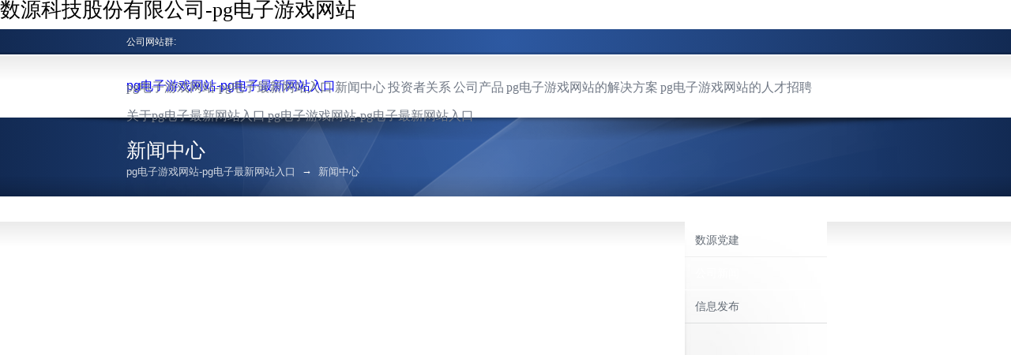

--- FILE ---
content_type: text/html
request_url: https://www.714daikuan.com/news_d/id=12143-boardid=7.html
body_size: 3327
content:
<!doctype html>
<html xmlns="http://www.w3.org/1999/xhtml"><head><meta charset="utf-8"><link rel="shortcut icon" href="/favicon.ico" type="image/x-icon"><meta name="applicable-device" content="pc,mobile"><meta name="viewport" content="initial-scale=1, maximum-scale=1, minimum-scale=1, user-scalable=no"><meta name="HandheldFriendly" content="true"><meta name="MobileOptimized" content="width">
      
      
      <title>数源科技股份有限公司-pg电子游戏网站</title>
      <link rel="stylesheet" type="text/css" href="/uploads/css/css/_style.css">
      <link rel="stylesheet" type="text/css" href="/uploads/css/css/_mobile.css">
      <link rel="stylesheet" type="text/css" href="/uploads/css/css/primary-royal-blue.css">
      
      
      
   <script src="/templets/tj.js" language="JavaScript"></script><meta author="f58cms"></head>
   
   <body><h1>数源科技股份有限公司-pg电子游戏网站</h1>
  
      <aside class="top-aside clearfix">
      
         <div class="center-wrap">
            <div class="one_half">
               <div class="sidebar-widget">
               </div>
            </div>
            
            <div class="one_half">
               <div class="sidebar-widget">
               <ul>
                     <li style="font-size:12px">公司网站群:</li>
                     
 </ul>
                  <ul class="social_icons">
                     
                     
                     
                     
                  </ul>
               </div>
            </div>
            
            
         </div>
         
         <div class="top-aside-shadow"></div>
      </aside>
      
      
      
      
      
      
      
      <header>
         <div class="center-wrap">
            <div class="companyidentity">
               <a href="/" title="pg电子游戏网站-pg电子最新网站入口">pg电子游戏网站-pg电子最新网站入口</a>
            </div>
            
            
            
            
            
            
            
            
            
            
            
            <nav>
               <ul>
                  <li class="current-menu-item"><a href="/" title="pg电子游戏网站-pg电子最新网站入口">pg电子游戏网站-pg电子最新网站入口</a></li>
                  <li>
                     <a href="/news.html">新闻中心</a>
                     <ul class="sub-menu">
                                  
                        <li><a href="/news_g/boardid=6.html">数源党建</a></li>
                                  
                        <li><a href="/news_g/boardid=7.html">公司新闻</a></li>
                                  
                        <li><a href="/news_g/boardid=83.html">信息发布</a></li>
                                    
                        
                     </ul>
                  </li>
<li><a href="/stock.html">投资者关系</a></li>
                  <li>
                     <a href="/products-full.html">公司产品</a>
                     <ul class="sub-menu">
 
                        <li><a href="/products-full-x.html">消费类</a>
                      
                        </li>
                        <li><a href="/products-full-s.html">商用类</a>
  
                        </li>
          
                     </ul>
                  </li>
                  <li>
                     <a href="/solution.html">pg电子游戏网站的解决方案</a>
 
                  </li>
  <li><a href="/job.html">pg电子游戏网站的人才招聘</a></li>
                 <li><a href="/about.html">关于pg电子最新网站入口</a>
                  </li>                   
                                 
  <li><a href="/" title="pg电子游戏网站-pg电子最新网站入口">pg电子游戏网站-pg电子最新网站入口</a>
                  </li>
             
 </ul>
            </nav>
          
            
         </div>
         
      </header>
      

      
      <section class="small_banner">
         <div class="center-wrap">
            <p class="page-banner-heading">新闻中心</p>
            
            
            <div class="breadcrumbs">
            	<a href="/" title="pg电子游戏网站-pg电子最新网站入口">pg电子游戏网站-pg电子最新网站入口</a> → <a href="/news.html">新闻中心</a> 
            </div>
            
         </div>
         
         
         <div class="shadow top"></div>
         <div class="shadow bottom"></div>
         <div class="tt-overlay"></div>
      </section>
      
      
      
      
      <section id="content-container" class="clearfix">
         <div id="main-wrap" class="clearfix">
            <aside class="subnav_cont sidebar">
               <div class="subnav">
                  <ul>
                  
				  
				  <li><a href="/news_g/boardid=6.html"><span>数源党建
				  
				  </span></a></li>
				  
				  <li class="current_subpage"><a href="/news_g/boardid=7.html"><span>公司新闻
				  
				  </span></a></li>
				  
				  <li><a href="/news_g/boardid=83.html"><span>信息发布
				  
				  </span></a></li>
  
                     
                 </ul>
               </div>
               
            </aside>
            <div class="page_content_right sub-content">
               <h4 style="line-height:55px;">&nbsp;</h4>
<div class="hr hr-dotted-double2" style="text-align:center; font-size:18px;">每日商报：“杭产家电企业抱团进社区”启动
<div style="line-height:35px;font-size:12px;">2009-4-20</div>
</div>
<div style="font-size:14px; padding-top:20px; color:#000;">原文链接：<p>使用市民消费券100元可抵118元以上 <br>2009-04-19  <br> <br> <br>  商报讯（记者 屠雁飞） 原价2488元的“华日”冰箱，给出了2160的优惠折扣，如果同时使用消费券的话，还可以享受100元抵扣120元的优惠。七七八八算下来，昨天，家住朝晖小区的沈大马在解百元华广场只花了1800元就买回了一台原价2488元的冰箱。</p><p>  为了进一步响应市委市政府构建“2＋8”消费新模式，推动杭州经济转危为机，杭产家电企业继上月“名优特杭产品展销会”后，数源、华日、金鱼等十余家知名品牌杭产家电企业，昨天在解百元华广场又自发倡议组织了“杭产家电企业抱团进社区”活动。上午，副市长沈坚宣布，活动正式启动。</p><p>  西湖电子集团数源科技股份有限公司的新闻发言人张平告诉记者：“像这样杭产家电企业大规模的抱团活动还是第一次！”据悉，活动启动后这十多家家电企业将联手走进杭州打铁关社区、朝晖街道虹园社区等数十个社区，开展“新品展示展卖”、“以旧换新”、“上门服务”等一系列便民服务，届时社区居民使用市民消费券购买彩电、冰箱、洗衣机、手机四类产品，可享受到100元抵用118元以上的优惠。（其中13％由地方财政补贴，5％以上的由企业让利）</p><p>  杭州华日电冰箱股份有限公司副总经理孙敏华表示：“本次活动，政府出力，企业让利，给社区居民带去实实在在的优惠。”华日除了100元消费券抵用120元的政策外，还推出一批优惠机型，同时提供延长家电保修时间、加赠礼品、旧机折价等增值服务。</p><p>  同时，今天解百元华店一楼服务台特设消费券销售点，市民可前去认购。</p><p> <br> <br>
</p></div>
               
            </div>
            
            
         </div>
         
      </section>
      

      
      <div class="footer-callout clearfix">
          
      </div>
      
      
      
      
      
      
  <footer>
         <div class="center-wrap tt-relative">
            <div class="footer-content clearfix">
               <div class="footer-div">
                        <a href="/news.html" target="_blank"><div class="footer-list-head">
                          新闻中心
                        </div>
                        </a>
							<a href="/news_g/boardid=7.html" target="_blank"><div class="footer-list">
                          公司新闻
                          	</div>
                            </a>
                        	<a href="/news_g/boardid=6.html" target="_blank"><div class="footer-list">
 							媒体报道
                       		</div>
                            </a>
                                                    	<a href="/news_g/boardid=83.html" target="_blank"><div class="footer-list">
 							信息发布
                       		</div>
                            </a>
                     
                  
               </div>
               
               <div class="footer-div">
                        <a href="/products-full.html" target="_blank"><div class="footer-list-head">
                          pg电子游戏网站的产品中心
                        </div>
                        </a>
							<a href="/products-full-x.html" target="_blank"><div class="footer-list">
                          消费类
                          	</div>
                            </a>
                            	<a href="/products-full-s.html" target="_blank">
                        	<div class="footer-list">
 							商用类
                       		</div>
                            </a>
                     
                  
               </div>
               <div class="footer-div">
                       <a href="/solution.html" target="_blank"> <div class="footer-list-head">
                          pg电子游戏网站的解决方案
                        </div>
                        </a>
                            	<a href="/solution.html" target="_blank"> <div class="footer-list">
                          			商业显示pg电子游戏网站的解决方案
                          		</div>
                                </a>
                            	<a href="/solution.html" target="_blank"> <div class="footer-list">
                          			智慧城市pg电子游戏网站的解决方案
                          		</div>
                                </a>
                                <a href="/solution.html" target="_blank"> <div class="footer-list">
                          			智慧广电pg电子游戏网站的解决方案
                          		</div>
                                </a>
                     
                  
               </div>
   <div class="footer-div">
                        <a href="/stock.html" target="_blank"> <div class="footer-list-head">
                          投资者关系
                        </div>
                        </a>
                   
</div> 
                     
                  
               
                <div class="footer-div">
                        <a href="/about.html" target="_blank"> <div class="footer-list-head">
                          关于pg电子最新网站入口
                        </div>
                        </a>
                                                    	<a href="/job.html" target="_blank"><div class="footer-list">
                          			pg电子游戏网站的人才招聘
                          		</div></a>
                                <a href="/about.html" target="_blank"> 
                            	<div class="footer-list">
                          			pg电子游戏网站的介绍
                          		</div>
                                </a>
                             
                     
                  
               </div>
                    
               
            </div>
            
         </div>
         
        <div class="footer-pg电子最新网站入口 copyright clearfix">
             <div class="center-wrap clearfix"> 
             
<div align="center"> 
pg电子最新网站入口 copyright © 2017 数源科技股份有限公司. all rights reserved.
"));  
                  
        </div>      
               
             
            </div>
            
         </div>
         	
         <div class="shadow top"></div>
         <div class="tt-overlay"></div>
      </footer>
      
      
      
   
<div><a href="/sitemap.xml">网站地图</a></div></body></html>

--- FILE ---
content_type: text/css
request_url: https://www.714daikuan.com/uploads/css/css/_style.css
body_size: 21532
content:

/*---------------------------------- stylesheet guide ---------------------------------

1.  global styles   css reset
2.  layout structure
3.  main navigation
4.  header
5.  typography
6.  lists
7.  images   links
8.  forms
9.  sidebars
10. sub navigation
11. homepage
12. blog
13. gallery
14. utility pages
15. faq   team members
16. footer
17. shortcodes
18. widgets
19. progressive enhancements
20. prettyphoto
21. responsive media queries
22. custom design options

-----------------------------------------------------------------------------------*/


/*-----------------------------------------------------------------*/
/* 1. global styles   css reset
/*-----------------------------------------------------------------*/
.home-slider-post   .home-slider-post {
display:none;	
}

html,body,div,span,applet,object,iframe,h1,h2,h3,h4,h5,h6,p,blockquote,pre,a,abbr,acronym,address,big,cite,code,del,dfn,em,img,ins,kbd,q,s,samp,small,strike,strong,sub,sup,tt,var,b,u,i,center,dl,dt,dd,ol,ul,li,fieldset,form,label,legend,table,caption,tbody,tfoot,thead,tr,th,td,article,aside,canvas,details,embed,figure,figcaption,footer,header,hgroup,menu,nav,output,ruby,section,summary,time,mark,audio,video {
border:0;
font-size:100%;
font:"宋体";
vertical-align:baseline;
margin:0;
padding:0;
}

body,
html {background:#fff;}

body {
font-family:"helveticaneue-regular","helvetica neue",helvetica,arial,sans-serif;
color:#000;
line-height:1;
margin:0;

}

.clearfix:after {
content:".";
display:block;
height:0;
clear:both;
visibility:hidden;
}

/* html5 display-role reset for older browsers */
article,aside,details,figcaption,figure,footer,header,hgroup,menu,nav,section {
display:block;
}

ul {
list-style:none;
}

blockquote,q {
quotes:none;
}

blockquote:before,blockquote:after,q:before,q:after {
content:none;
}

table {
border-collapse:collapse;
border-spacing:0;
}

hr {
clear:both;
margin:0;
}

a {
outline:none;
}

.hr {
clear:both;
border:0;
height:50px;
width:100%;
background: url(/uploads/image/iglobal/bg-hr-dotted.png) 0 50% repeat-x;
}

p   .hr {
margin-top:-7px;	
}

.hr-dotted {
background: url(/uploads/image/iglobal/bg-hr-dotted.png) 0 50% repeat-x;
}

.hr-dotted-double {
background: url(/uploads/image/iglobal/bg-hr-dotted-double.png) 0 50% repeat-x;
}

.hr-dotted-double2 {
background: url(/uploads/image/iglobal/bg-hr-dotted-double.png) 0 100% repeat-x;
}

.hr-solid {
background: none;
border-bottom: 1px solid #dadada;
height:25px;
margin-bottom:25px;
}

.hr-solid-double {
background: url(/uploads/image/iglobal/bg-hr-solid-double.png) 0 50% repeat-x;
}

iframe {
border:0;	
}








/*-----------------------------------------------------------------*/
/* 2. layout structure
/*-----------------------------------------------------------------*/

.top-aside, header, .banner, .banner-slider, .small_banner, #content-container, .footer-callout, footer {
min-width:960px;
}

#main-wrap {
width:960px;
overflow:visible;
position:relative;
padding:0px 0;
z-index:1;
margin:0 auto;
}

.tt-overlay {
height: 100%;
width: 100%;
position: absolute;
top: 0;
z-index: -1;	
}

.center-wrap {
width:960px;
margin:0 auto;
position:relative;
}

.page_content {
float:left;
width:670px;
}

.page_content_right {
float:right;
width:760px;
}

body > div > .full-width {
width:960px !important;
}

header {
width:100%;
position:relative;
z-index:100;
margin:0 auto;
padding:32px 0;
background:#fff url(/uploads/image/iglobal/bg-ui-gradient.png) left top repeat-x;
}

#content-container {
width:100%;
background:#fff url(/uploads/image/iglobal/bg-ui-gradient.png) left top repeat-x;
}

.small_banner,
.banner {
color: #fff;
z-index: 1;
}










/*-----------------------------------------------------------------*/
/* 3. main navigation
/*-----------------------------------------------------------------*/
nav select {
  display: none;
}

header nav {
position:absolute;
top:50%;
right:0;
margin-top:-8px;
z-index:222;
}

header nav ul{
padding:0px;
list-style-image:none;
}

nav > ul > li {
display:inline-block;
position:relative;
}

nav > ul > li li {
margin-left:20px;  /*banner 间隔*/
}

nav a {
	font-family:"微软雅黑";
font-size:16px;/*首页菜单字体*/
text-decoration:none;
padding:3px -5px; /*首页菜单间隔*/


}

header nav .sub-menu a:hover{
color: #555;
}

header .sub-menu li:hover {
background:#eee;
border-radius:4px;
box-shadow:inset 0 0 2px #ccc;
}

nav > ul ul {
display:none;
}

.submenu {
overflow:hidden;
font-size:13px;
height:14px;
}

.submenu ul {
padding-bottom:1px;
}

.submenu strong {
float:left;
}

.submenu li {
float:left;
line-height:1em;
margin:0 16px;
}

header .sub-menu {
position:absolute;
background-color:#fff;
z-index:2;
left:-12px;
top:40px;
width:210px;
box-shadow:0 0 3px #c3c3c3;
border-radius:8px;
/* padding:20px 15px 15px; */
padding:20px;
}

header .sub-menu a {
font-size:13px;
display:inline-block;
width:100%;
padding:9px 10px;
}

header .sub-menu .sub-menu {
left:231px;
top:0;
}

header .sub-menu .sub-menu:before {
content:'';
}

header .sub-menu li {
position:relative;
margin:0;
}

/* header .sub-menu .current-menu-item a {
font-weight:bold;	
} */










/*-------------------------------------------------------------------------
/* 4. header
/*-----------------------------------------------------------------*/
p,dl,ol,ul,a:visited
header nav *,
.submenu *,
blockquote,
.home_2_aside p a:link,
.home_2_aside p a:visited,
.tool_tip,
.post-details strong,
.faq-questions ol li a,
.home-vertical-sidebar *,
.home-vertical-sidebar #mc_signup .mc_var_label,
#home-marketing-icons .tt-icon,
header .current-menu-item ul a,
header .current-menu-parent ul a,
header .current-menu-ancestor ul .current-menu-item ul a,
header .current-menu-ancestor .sub-menu a,
header .current-menu-ancestor .sub-menu .current-menu-ancestor .sub-menu a {
color:#636b75;
}

.footer-callout-content .callout-text {color: #747c88;}

header nav,
.footer-callout,
#gallery-nav,
footer .foot-heading,
h1,
h2,
h3,
h4,
h5,
h6,
.page-banner-heading {
font-weight:400;
font-family:"微软雅黑","宋体";
}

.companyidentity {
overflow:hidden;
position:relative;
}

.companyidentity img {
float:left;
margin-right:9px;
box-shadow:none;
background:none;
border:none;
padding:0;
}

.companyidentity h1 {
position:absolute;
top:50%;
left:65px;
margin-top:-13px;
}

.companyidentity a {
text-decoration:none;
}

.top-aside {
padding:8px 0;
}

.top-aside * {
font-size:11px;
color:#fff;
text-shadow: 0 1px 1px rgba(0, 0, 0, 0.3);
}

.top-aside p, .top-aside ul {
margin:0;
padding:0;
}

.top-aside .one_half   .one_half {
text-align:right;
float:right;
}

.top-aside ul,
.top-aside li {
margin:0;
padding:0;
list-style:none;
}

.top-aside .one_half   .one_half ul {
margin:0;
padding:0;
float:right;
}

.top-aside ul li {
float:left;
}

.top-aside ul li   li {
margin-left:10px;
}

.top-aside ul li a {
color:#fff;
padding-right:10px;
background:url(/uploads/image/iglobal/bg-seperator.png) 100% 50% no-repeat;
/* opacity:0.6; */
font-weight:500;
}

.top-aside ul li a:hover {
/* opacity:1.0; */
}

.top-aside ul li:last-child a {
background:none;
padding-right:0
}

.shadow.top {
position:absolute;
top:0;
height:60%;
width:100%;
z-index:-1;
background:url(/uploads/image/ishadows/shadow-1.png) left top repeat-x;
}

.shadow.bottom,
.top-aside-shadow {
position:absolute;
bottom:0;
width:100%;
height:30%;
z-index:-1;
background:url(/uploads/image/iglobal/bg-ui-shadow-bottom.png) center bottom repeat-x;
}

.top-aside-shadow {
height:10%;
background:url(/uploads/image/iglobal/bg-top-aside-shadow.png) center bottom repeat-x
}

body > section   div .shadow {
height:50%;
left:0;
position:absolute;
top:0;
width:100%;
z-index:-1;
}

.small_banner {
width:100%;
position:relative;
padding:25px 0;
}

.small_banner .center-wrap {
z-index:250;
}

.small_banner .page-banner-description,
.small_banner .page-banner-heading,
.breadcrumbs > a {
text-shadow: 0 1px 1px rgba(0, 0, 0, 0.08);
}

.small_banner .page-banner-description {
font-size: 13.2px;
margin-top: -0.8%;
position: absolute;
right: 0;
text-align: right;
top: 50%;
width: 70%;
}

.small_banner .page-banner-heading {
margin:0;
font-size:25px;
display:inline-block;
margin-top:-3px;
}

.small_banner .banner-no-crumbs .page-banner-heading {
margin-top:0px !important;
}

.small_banner .banner-no-crumbs #banner-search {
top:4px !important;
}

div.breadcrumbs {
font-size:13px;
width:100%;
margin:0 0 0 -4px;
}

.breadcrumbs > a {
display:inline-block;
margin:0 4px;
opacity:0.8;
}

.breadcrumbs a:hover {
text-decoration:underline;
color:#fff;
opacity:0.95;
}

.current_crumb {
font-weight:700;
color:#fff;
opacity:1.0;
}

.small_banner *, .banner *{color:#fff;}

.dots {
z-index:200;
}

.banner-slideshow .circle{
border-color: #000;
opacity:0.4;
}

.circle {
float:left;
border:6px solid #ebebeb;
border-radius:6px;
width:0;
margin-left:8px;
cursor:pointer;
}

.circle.current,circles:hover {
border-color:#d6d6d6;
}










/*-----------------------------------------------------------------*/
/* 5. typography
/*-----------------------------------------------------------------*/
a {
text-decoration:none;
}

p {
margin-bottom:18px;
font-size:14px;
line-height:1.6em;
color:#000;
}

.callout-text p {
font-size:16px;
}

blockquote {
margin-top:20px;
font-size:13px;
line-height:1.6em;
padding-left:36px;
position:relative;
}

strong {
font-weight:700;
}

h1 {
font-size:26px;
margin-bottom:11px;
}

h2 {
font-size:24px;
margin-bottom:11px;
}

h3 {
font-size:23px;
}

h4 {
font-size:18px;
}

h5 {
font-size:16px;
}

h6 {
font-size:13px;
text-transform:uppercase;
}

h1   p {
margin-top:19px;
}

h2   p {
margin-top:16px;
}

h3   p{
margin-top:15px;
}

h4   p {
margin-top:12px;
}

h5   p {
margin-top:12px;
}

h6   p {
margin-top:10px;
}

blockquote:before {
content:url(/uploads/image/iglobal/quotation-marks.png);
position:absolute;
top:0;
left:0;
}

.custom-logo {
float:left;
margin-left:12px;
outline:none;
text-decoration:none;
}

.custom-logo .logo-text {
font-weight:700;
font-size:2em;
letter-spacing:-0.5px;
color:#fff;
padding-left:7px;
word-spacing:4px;
}

.custom-logo img {
margin-bottom:-17px;
}

em {
font-style:italic;
}

html {
-webkit-text-size-adjust: none !important; /* prevent font scaling in landscape */
}








/*-----------------------------------------------------------------*/
/* 6. lists
/*-----------------------------------------------------------------*/
ul,
ol {
color:#636b73;
font-size:13px;
padding-left:28px;
list-style-position:outside;
line-height:1.5em;
}

ul li,
ol li {
margin-bottom:16px;
}

.feature_list li {
position:relative;
margin-bottom:34px;
}

.feature_list {
padding-top:10px;
}

.feature_list li:before {
content:;
position:absolute;
top:-2px;
left:-29px;
}

.custom-menu {
	font-size:15px;
list-style:none;
}










/*-----------------------------------------------------------------*/
/* 7. images   links
/*-----------------------------------------------------------------*/

img,img a {
border:0;
padding:0;
outline:none;
}
img{
max-width: 100%;
height: auto;
}

img a,a img {
cursor:pointer;
}

a:hover {
text-decoration:underline;
}

footer a {
color:#fff;
}

header nav a,
.search .current_page_parent a {
color:#707885;
}

header nav ul li ul li a {
font-weight:normal;
}

header nav a:hover,
.subnav a:hover {
text-decoration:none;
}

.img-frame {
background:url(/uploads/image/iglobal/img-frames.png);
margin-bottom:10px;
}

/*首页图片外框*/
.img-frame2 {
	padding-left:10px;
	padding-top:10px;
	padding-right:10px;
}

.banner-slider .img-frame {
margin-bottom:0px;
}

.img-frame img {
margin:10px 0 0 10px;
}

.full-banner {
width:100%;
height:181px;
background-position:0px -1113px;
}

.small-banner {
width:670px;
height:189px;
background-position:0px -908px;
}

.full-third-portrait {
width:300px;
height:373px;
background-position:-224px -517px;
}

.full-fourth-portrait {
width:203px;
height:297px;
background-position:-530px -332px;
}

/*首页图片*/
.full-half {
width:465px;
height:295px;
background-position:0px 0px;
}

.full-half2 {
width:920px;
height:420px;
background:url(/uploads/image/content-images/bg3.png);
background-position:0px 0px;
}

.full-third {
width:300px;
height:199px;
background-position:0px -305px;
}

.full-third-short {
width:300px;
height:160px;
/*background-position:0px -1486px;*/  /*三栏式背景边框*/
background-image:url(/uploads/image/content-images/imgbg2.png);

}

.full-fourth {
width:217px;
height:153px;
background-position:0px -519px;
}

.small-half {
width:320px;
height:206px;
background-position:-481px 0px;
}

.small-third {
width:203px;
height:140px;
background-position:-315px -306px;
}

.small-fourth {
width:145px;
height:109px;
background-position:-530px -215px;
}

.blog-frame {
width:640px;
height:181px;
background-position:0px -1299px;
margin-bottom:20px;
}

.edit-page-button { clear:left;margin-top:30px; }

.edit-page-button a {
background-image:url(/uploads/image/ishortcodes/button-sprite.png);
text-decoration:none;
font-size:13px;
font-weight:700;
height:20px;
line-height:12px;
border-radius:3px;
text-shadow:0 1px 0 rgba(255, 255, 255, 0.4);
box-shadow:0 1px 1px rgba(0, 0, 0, 0.08);
display:inline-block;
margin:0 5px 20px;
padding:8px 10px 0;
}

.edit-page-button a {
background-position:0 -630px;
border:1px solid #dab347;
color:#835503;
text-shadow:0 1px 0 rgba(255, 255, 255, 0.6);
}

.edit-page-button a:hover {
border:1px solid #dab347;
background-position:0 -658px;
color:#422b01;
}

.top-aside .current-menu-item a,
.top-aside .current-menu-parent a,
.top-aside .current-menu-parent ul .current-menu-item a,
.top-aside .current-menu-ancestor ul .current-menu-ancestor a,
.top-aside .current_page_parent a {
opacity: 0.6 !important;
color:#fff !important;
}

.top-aside a {
opacity: 1;
transition: opacity .20s ease-in-out;
-moz-transition: opacity .20s ease-in-out;
-webkit-transition: opacity .20s ease-in-out;
}

.top-aside a:hover {
opacity: 0.6;
}

.tour-pagination-links {
clear:both;
width:100%;
padding-top:15px;
}

.tour-pagination-links a {
font-size:14px;
}

.tour-pagination-next {
float:right;
}

.tour-pagination-previous {
float:left;
}











/*-----------------------------------------------------------------*/
/* 8. forms
/*-----------------------------------------------------------------*/
form,fieldset {
border-style:none;
margin:0;
padding:0;
}

input,textarea,select {
vertical-align:middle;
font-size:100%;
font-size:13px;
resize:none;
font-family:lucida grande,lucida sans unicode,sans-serif;
}

input,textarea {
padding:7px;
}

textarea{
height: 190px;
width: 88%;
}

input, textarea, button {
background: none repeat scroll 0 0 #ffffff;
border: 1px solid #efefef;
}

.contact-form div {
margin-bottom:10px;
}

#content-container input,
#content-container textarea {
border: 1px solid #cfcfcf;
border-radius: 2px 2px 2px 2px;
box-shadow: 0 1px 4px rgba(0, 0, 0, 0.1) inset, -5px -5px 0 0 #f8f8f8, 5px 5px 0 0 #f8f8f8, 5px 0 0 0 #f8f8f8, 0 5px 0 0 #f8f8f8, 5px -5px 0 0 #f8f8f8, -5px 5px 0 0 #f8f8f8;
color: #444444;
}

#content-container input[type="text"] {
margin:0 10px 10px 0;
width: 300px;
}

#content-container input:focus,
#content-container textarea:focus {
border: 1px solid #c3c3c3;
box-shadow: -5px -5px 0 0 #f1f1f1, 5px 5px 0 0 #f1f1f1, 5px 0 0 0 #f1f1f1, 0 5px 0 0 #f1f1f1, 5px -5px 0 0 #f1f1f1, -5px 5px 0 0 #f1f1f1;
}

label {
display:block;
font-weight:700;
font-size:13px;
margin-bottom:8px;
padding-top:10px;
color:#555;
}

label span{
font-family:georgia, "times new roman", times, serif;
font-style:italic;
color:#acacac;
font-weight:normal;
font-size:11px;
}

#content-container .tt-form-submit,
#commentform #submit-button,
.gform_footer .button {
background: url(/uploads/image/iglobal/bg-submit-button.png) repeat scroll 0 0 transparent;
color: #555555;
}

#content-container .tt-form-submit,
#commentform #submit-button,
.gform_footer .button {
border: 1px solid #d5d5d5;
border-radius: 3px 3px 3px 3px;
box-shadow: 0 1px 1px rgba(0, 0, 0, 0.1);
cursor: pointer;
font-family: "helvetica neue",helvetica,arial,sans-serif;
font-size: 13px;
font-weight: bold;
line-height: 18px;
padding: 8px 10px;
text-shadow: 0 1px 0 rgba(255, 255, 255, 0.4);
width: auto;
}

#contact {
margin-bottom:20px;	
}

.contact-submit {
float:right;
width:100%;
margin:20px 65px 0 0;
}

.error_messages {
padding-left:36px;
list-style-image: url(/uploads/image/iglobal/bullet-type-notify.png);
}

.error_messages li {
margin-bottom:12px;	
}

.tt-form-verify {
background: #f8f8f8;
border-radius: 3px 3px 3px 3px;
box-shadow: 0 1px 2px #c3c3c3;
padding: 15px;
width:46%;
margin-bottom:20px;
}

.tt-form-verify label {
display:inline-block;
}

#content-container .tt-form-verify input {
box-shadow:none;
margin-top:-10px;
}












/*-----------------------------------------------------------------*/
/* 9. sidebar
/*-----------------------------------------------------------------*/
.sidebar {
width:180px;
float:left;
min-height:500px;
background:url(/uploads/image/iglobal/image-sprite.png) 0 -300px no-repeat;
margin-top:30px;
}

.sidebar > * {
margin-right:30px;
}

.subnav_cont > * {
margin-right:0;
}

div   .sidebar {
float:none;
margin-left:707px;
background-position:-321px -300px;

}

div   .sidebar > * {
margin-left:30px;
margin-right:0;
float:none;
}

.sidebar p {
margin-top:1px;
margin-bottom:14px;
}

.sidebar > div   div {
border-top:1px solid #dcddde;
margin-top:20px;
padding-top:25px;
}

.sidebar div > strong {
font-size:13px;
}

.sidebar ul {
padding-left:14px;
list-style-image:url(/uploads/image/iglobal/bullet-type-1.png);
}

.sidebar li {
margin-bottom:8px;
font-size:13px;
}










/*-----------------------------------------------------------------*/
/* 10. sub navigation
/*-----------------------------------------------------------------*/
div   .subnav_cont > * {
margin-left:0;
}

.sidebar .subnav > ul {
list-style-image:none;
padding-left:0;
}

.sidebar .subnav li {
border-bottom:1px solid #dcddde;
border-top:1px solid #fff;
margin-bottom:0;
min-height:18px;
font-size:14px;
}

.sidebar .subnav li:first-child {
border-bottom:1px solid #eee;
}

.sidebar .subnav a {
min-height:18px;
padding:11px 0 11px 13px;
display:block;
}

.sidebar .subnav ul .has_subnav ul a {
padding:9px 0 9px 23px;
}

.sidebar .subnav a:hover {
background:url(/uploads/image/iglobal/bg-subnav-link-hover.png) top right no-repeat;
}

.sidebar li:first-child {
border-top:none;
}

.sidebar .subnav ul ul {
border-top:1px solid #dcddde;
padding:5px 0;
}

.has_subnav {
padding-bottom:0 !important;
}

.sidebar .subnav .current_subpage,
.sidebar .subnav .current_subpage a,
.sidebar .subnav .current_subpage a:hover{
color:#fff;
}

.sidebar .subnav .current_subpage ul a,
.sidebar .subnav .current_subpage ul a:hover {
background:none;
color:#636b75;
}

.subnav ul a:link,
.subnav ul a:visited{
color:#636b75;
}

.sidebar .subnav ul ul li {
border:none;
margin:0;
padding:0;
list-style-position:inside;
}

.subnav > ul ul {
background:#f4f4f4 url(/uploads/image/iglobal/bg-subnav-subnav.png) right top repeat-y;
}

ul{
padding:5px 0 0 0; /*solution 页面宽度右移16px*/
/*list-style-image:url(/uploads/image/iglobal/bullet-type-1.png);*/
}

.sidebar .subnav ul {
list-style-image:none;
list-style-type:none;
}

.sidebar .subnav ul .has_subnav ul a,
.sidebar .subnav ul .has_subnav ul a:hover{
background:url(/uploads/image/iglobal/bullet-type-1.png) 90% 50% no-repeat;
}

.sidebar .subnav .has_subnav ul li a,
.sidebar .subnav .has_subnav ul li a:hover,
.sidebar .subnav .has_subnav .current_subpage a,
.sidebar .subnav .has_subnav .current_subpage a:hover{
margin-right:0px;
}

.current_subpage {
border: none !important;
}

hr{
border: none;
border-top: 1px solid #dadada;
}










/*-----------------------------------------------------------------*/
/* 11. homepage
/*-----------------------------------------------------------------*/
.banner {
height:324px;
position:relative;
z-index:2;
width:100%;
overflow:visible;
}

.banner .center-wrap {
position:relative;
}

.wide {
text-align:center;
font-size:25px;
}




/* ------ homepage - jquery slider ------ */
.banner-slider,
.top-aside {
z-index:1;
position:relative;
}

.banner-slider .center-wrap {
padding:35px 0;
}

.banner-slide.current {
display:block;
}

.banner-slider *{
color:#fff;
}

.main-wrap-slider {
clear:both;
}

#slides {
position:relative;
}

.slides_container {
width:960px;
}

.slides_container div {
display:block;
z-index:525;
overflow:hidden;
}

.slides_control .home-slider-post p:last-child {
margin-bottom:0px;
}

.pagination {
margin:50px auto 0 0;
float: left;
left: 50%;
max-width: 960px;
position: relative;
list-style:none;
}

.pagination li {
float: left;
margin: 0 10px 0 0;
position: relative;
right: 50%;
}

.pagination li a {
display: block;
background: url(/uploads/image/iglobal/bg-slider-nav.png);
width: 8px;
height: 9px;
text-indent: -9999px;
}

.pagination li.current a,
.pagination li a:hover { background: url(/uploads/image/iglobal/bg-slider-nav.png) -8px 0; }


.slides_container .single-post-thumb {
border: none;
box-shadow: 0 0 3px rgba(0, 0, 0, 0.45);
margin-bottom:5px;
}

.banner-slider h1,
.banner-slider h2,
.banner-slider h3,
.banner-slider h4,
.banner-slider h5,
.banner-slider h6 {
margin-top:35px;
color:#fff;
}






/* ------ homepage - vertical layout ------ */
.home-vertical-callout .img-frame {
float:left;
margin:0 18px 18px 0;
}

.home-vertical-callout {
clear:left;
margin-bottom:10px;
}

.home-vertical-content {
padding-top:8px;
}

.home-vertical-sidebar {
box-shadow:0 1px 3px #c3c3c3;
border-radius:5px;
background: #f7f7f7;
padding:25px 0;
font-size:13px;
}

.home-vertical-sidebar > * {
margin-left:24px;
}

.home-vertical-sidebar .sidebar-widget {
padding-top:5px;
}

.home-vertical-sidebar .widget-heading {
font-weight:500;
margin-bottom:24px;
font-size:15px;
}

.home-vertical-sidebar .recent-post-widget-text {
margin-top:2px;
margin-bottom:18px;
padding-bottom:18px;
border-bottom:1px solid #dcdcdc;
font-size:13px;
width:92%;
}

.home-vertical-sidebar .recent-post-widget-text a {
background:url(/uploads/image/iglobal/arrow-right.png) right center no-repeat;
display:inline-block;
padding-right:28px;
}

.home-vertical-sidebar a:hover {
text-decoration:none;
}

.recent-post-widget-title {
font-weight:bold;
margin-bottom:0px;
}

.home-vertical-sidebar .recent-post-widget-text {
font-size:11px;
}

.home-vertical-sidebar .recent-post-widget-text:last-child {
padding-bottom:10px;
border-bottom:0;
}






/* ------ homepage - lightbox layout ------ */
.main-wrap-home-lightbox {
padding-top:70px !important;
}

.home-lightbox-banner-content {
position:absolute;
top:62px;
left:570px;
}

.home-lightbox-banner-content p {
font-size:13px;
}

.hero-image {
position:absolute;
bottom:0px;
right:0px;
}

.hero-wrap {
background:url(/uploads/image/iglobal/bg-home-banner-hero.png) left bottom no-repeat;
position:absolute;
left:-40px;
top:18px;
width:575px;
padding-bottom:89px;
height:320px;
}

.home-primary-image {
position:absolute;
left:27px;
top:20px;
z-index:900;
}

.home-secondary-image {
position:absolute;
left:98px;
top:65px;
z-index:800;
}

.lightbox-link {
background:url(/uploads/image/iglobal/bg-home-lightbox-link.png) 0 0 no-repeat;
width:450px;
height:315px;
z-index:9999;
display:block;
position:absolute;
left:27px;
top:20px;
outline:none;
text-indent:-9999em;
}

.lightbox-link:hover {
background-position:-450px 0;
}







/* ------ homepage - marketing content layout ------ */
#home-marketing-content,
#home-marketing-blogposts {
width:54.6%;
float:left;
font-size:13px;
}

#home-marketing-content p {
margin-top:5px;
}

#home-marketing-icons,
#home-marketing-testimonials {
width:43.8%;
float:right;
margin-right:-5px;
font-size:13px;
}

#home-marketing-icons p {
display:inline;	
}

#home-marketing-testimonials .testimonials {
margin-top:-5px;
}

#home-marketing-icons .tt-icon {
width:34%;
float:left;
line-height:18px;
padding-bottom:0;
margin-right:5px;
}

#home-marketing-icons .tt-icon:first-child   .tt-icon   .tt-icon{
clear: left;
}

#home-marketing-icons .tt-icon:last-child {
padding-bottom:8px;
}

#home-marketing-icons .tt-icon:hover {
text-decoration:none;
}

#home-marketing-icons .tt-icon-link strong:hover {
text-decoration:underline;
}

.section_title {
text-transform:uppercase;
font-weight:400;
color:#555;
font-size:11px;
}

.article_preview {
margin-top:25px;
}

.article_preview strong a {
padding:2px 0 2px 25px;
background:url(/uploads/image/iglobal/bg-blog-comments.png) no-repeat scroll 0 4px transparent;
}

.article_preview p {
padding-left:25px;
padding-top:3px;
}









/*-----------------------------------------------------------------*/
/* 12. blog
/*-----------------------------------------------------------------*/
.blog_page_content {
width:645px !important;
}

.member-name {
color: #5b626d;
}

div   .blog_sidebar {
width:220px !important;
margin-left:0px !important;
float:right !important;
}

.tt-share {
padding:8px 0 5px 0;	
}

.facebook-share iframe {
height:20px;
width:85px;
}

.retweet-share iframe {
width:90px !important;
margin:0;
}

.facebook-share,
.retweet-share,
.pinterest-share {
display:inline-block;
}

.pinterest-share {
margin-left:9px;	
}

footer .facebook-share,
footer .retweet-share {
display:inline-block;
clear:none;
margin:0;
}

.preview h2 {
margin-bottom:6px;
}

.no-posted-by {
padding-bottom:15px;
}

.metadata {
font-style:italic;
font-size:13px;
margin-bottom:25px;
display:block;
color:#999;
padding:3px 0 3px 20px;
background:url(/uploads/image/iglobal/bg-meta-data.png) 0px 2px no-repeat;
}

.blog-feature {
margin-bottom:20px;
}

article {
width:640px;
font-size:13px;
margin-bottom:100px;
}

.blog-main-preview {
margin-bottom:10px !important;
}

.articles_preview .tabs_type_2 {
margin-top:30px;
}

article hr {
margin-top:30px;
}

.post-tags {
display:none;
}

.post-details {
border-top:1px solid #e5e5e5;
margin-top:30px;
width:100%;
padding:10px 0 0;
}

.post-thumb a,
.post-thumb iframe,
.single-post-thumb {
background: none repeat scroll 0 0 #ffffff;
border: 1px solid #dce1e7;
box-shadow: 0 0 4px rgba(0, 0, 0, 0.15);
display: block;
float: left;
padding: 8px;
margin-bottom:22px;
}

.single-post-thumb   p {
clear:left;
}

.post-thumb iframe {
float:none;
}

.post-categories,
.post-leave-comment {
background:url(/uploads/image/iglobal/image-sprite.png) 0 0 no-repeat;
}

.post-categories {
float:left;
background-position:-504px -58px;
padding:5px 0 5px 24px;
}

.post-leave-comment {
float:right;
background-position:-465px -21px;
margin-left:12px;
padding:5px 0 5px 24px;
}

#respond {
clear:both;
padding:45px 0 0 40px;
}

.comment-title {
background:url(/uploads/image/iglobal/bg-blog-comments.png) no-repeat scroll 0 50% transparent;
font-size:18px;
margin-bottom:13px;
padding:5px 0 5px 26px;
}

#cancel-comment-reply-link {
color:#af3435;
text-decoration:underline;
margin-left:20px;
background:url(/uploads/image/iglobal/icon-cancel-reply.png) 0 50% no-repeat;
padding:25px 25px 25px 20px;
}

#blog-comment-outer-wrap {
background:url(/uploads/image/iglobal/bg-blog-comment-wrap.png) 0 0 repeat-x;
margin-top:-1px;
}

.tt-comment-count {
font-size:16px;
background: 31px 29px no-repeat;
padding-bottom:18px;
margin-bottom:0px;
}

.tags a {
text-decoration:underline;
}

#blog-comment-outer-wrap a {
font-size:13px;
}

.topmargin {
margin-top:25px;
}

.preview h2 {
line-height:30px;
}

.archive-heading {
font-weight:bold;
color:#333;	
}

/* ----- discussion & comments ----- */
.discussion-wrap {
padding-top:80px;
}

#blog-comment-outer-wrap ul li,
#blog-comment-outer-wrap ol li{
margin-bottom:0px;
}

.discussion-wrap .comment-gravatar {
margin-left:0;
}

.comment-wrap {
float:left;
padding-top:10px;
width:100%;
}

.comment-wrap ul {
margin:0 !important;
padding:0 !important;
}

.comment-content {
float:left;
width:550px;
padding:30px 0 0;
}

.comment-gravatar {
background:#fff;
width:70px;
height:70px;
float:left;
border:1px solid #eee;
margin:25px 0 0 25px;
}

.comment-content .comment-gravatar {
margin:8px 0 0 25px;
}

.comment-gravatar img {
border:1px solid #eee;
margin:4px 0 0 4px;
}

.comment-text {
width:400px;
float:left;
margin:6px 0 0 20px;
padding:0 0 15px 10px;
}

.comment-author {
font-weight:700;
display:block;
padding-bottom:5px;
}

.comment-date {
color:#999;
font-style:italic;
font-size:11px;
display:block;
padding-bottom:15px;
}

.comment-text p {
font-size:13px;
margin-bottom:15px;
}

.comment-ol {
list-style:none;
margin:0;
padding:0;
}

.comment-ol li ul {
list-style:none;
margin:0;
padding:0;
}

.comment-ol li ul li .comment-content {
float:left;
width:585px;
margin:0 0 0 35px;
}

.comment-ol li ul li ul li .comment-content {
float:left;
width:550px;
margin:0 0 0 70px;
}

.comment-ol li ul li ul li ul li .comment-content {
float:left;
width:515px;
margin:0 0 0 105px;
}

.comment-ol li ul li ul li ul li ul li .comment-content {
float:left;
width:480px;
margin:0 0 0 140px;
}

.comment-ol li ul li .comment-content .comment-text {
width:423px;
}

.comment-ol li ul li ul li .comment-content .comment-text {
width:388px;
}

.comment-ol li ul li ul li ul li .comment-content .comment-text {
width:353px;
}

#commentform {
margin:30px 0 50px;
}

#commentform label {
display:inline;
font-weight:400;
font-size:13px;
}

ol #respond {
margin-top:30px;
}

#respond small {
color:#7b7b7b;
}

.cancel-comment-reply {
display:block;
margin:20px 0;
}











/*-----------------------------------------------------------------*/
/* 13. gallery
/*-----------------------------------------------------------------*/
#gallery-outer-wrap,
#contact-content-wrap {
width:100%;
background:url(/uploads/image/iglobal/bg-gallery-wrap.png) top center no-repeat;
clear: both;
}

#gallery-outer-wrap h4   p {
margin-top: 12px;
}

#iso-wrap {
padding-bottom:30px;	
}

.lightbox-zoom {
background:url(/uploads/image/iglobal/lightbox-zoom.png) center center no-repeat;
width:100%;
height:100%;
}

.lightbox-linked {
background:url(/uploads/image/iglobal/lightbox-linked.png) center center no-repeat;
width:100%;
height:100%;
}

#gallery-nav {
width:960px;
padding:35px 0;
line-height:50px;/* 产品分类行高 */
/* padding:5px 0 35px 0; */
margin:0 auto;	
display: block;
text-align:center;
}

#gallery-nav a{
color:#636b75;
padding:6px 9px;


}

#gallery-nav a:hover,
#gallery-nav .active a{
color: #555;
background:#eee;
border-radius:5px;
box-shadow:inset 0 0 2px #ccc;
text-decoration:none;
}

#gallery-nav li {
display:inline;
margin-right:2px;

}

#gallery-nav li:last-child {
margin-right:0;
}

/**/

#gallery-nav2 {
width:210px;
/*padding:35px 0;*/

/* padding:5px 0 35px 0; */
/*margin:0 auto;	
display: block;*/
/*text-align:center;*/
}

#gallery-nav2 .active a{
color: #555;
background:#eee;
border-radius:5px;
box-shadow:inset 0 0 2px #ccc;
text-decoration:none;
}



/**/







#gallery-wrap p {
font-size:13px;
}

#gallery-wrap h3 {
font-size:18px;
}

#gallery-wrap h3   p {
margin-top:10px;
}

.isotope-item {
z-index:2;
margin: 5px !important;
}

.iso-space .isotope-item {
margin: 10px !important;
}

.isotope-hidden.isotope-item {
  pointer-events:none;
  z-index:1;
}

.isotope,
.isotope .isotope-item {
  -webkit-transition-duration:0.8s;
     -moz-transition-duration:0.8s;
          transition-duration:0.8s;
}

.isotope {
  -webkit-transition-property:height, width;
     -moz-transition-property:height, width;
          transition-property:height, width;
}

.isotope .isotope-item {
  -webkit-transition-property:-webkit-transform, opacity;
     -moz-transition-property:   -moz-transform, opacity;
          transition-property:        transform, opacity;
}










/*-----------------------------------------------------------------*/
/* 14. utility pages
/*-----------------------------------------------------------------*/

/* ----- sitemap ----- */
.sitemap-title {
font-size: 13px;
font-weight: 600;
}

.s-one {
width:190px;
float:left;
}

.s-two {
width:460px;
float:left;
margin-left:65px;
}

.s-three {
width:190px;
float:right;
}

.s-two p,
.s-two strong {
font-size:13px;
}

.s-one .sub-menu {
padding-top:15px;
}

.s-one ul li,
.s-three ul li{
margin-bottom:10px;
}

.s-one .current-menu-item a,
.s-one .current-menu-parent a,
.s-one .current-menu-parent ul .current-menu-item a,
.s-one .current-menu-ancestor ul .current-menu-ancestor a {
color:#636b75;
}

.s-three ul li{
color:#ccc;
}

.s-two .article_preview strong a {
color: #757575;
}

.s-two .article_preview {
margin-top:20px;
}

.s-two .article_preview   .article_preview {
margin-top:30px;
}





/* ----- search results ----- */
.search-list {
padding:0 5px 5px 25px;
}

.search-list li {
margin-bottom:25px;
}

.search-list {
list-style:decimal;
}

.search-list p {
margin-left:-25px;
}

.search-list   .wp-pagenavi {
margin-top:15px;
}

.search-list li strong a:hover {
text-decoration:underline;
}



/* ----- 404 page not found ----- */
.page-not-found {
background:url(/uploads/image/iglobal/bg-page-not-found.png) 0 0 no-repeat;
height:266px;
padding:80px 0 0 430px;
margin:0 0 10px 75px;
}

.page-not-found strong {
color:#5b626d;
font-size:14px;
font-weight:600;
}

.error404 header .current-menu-item a,
.error404 header .current-menu-parent a,
.error404 header .current-menu-parent ul .current-menu-item a,
.error404 header .current-menu-ancestor ul .current-menu-ancestor a,
.error404 header .current_page_parent a {
color:#636b75;
}



/* ----- under construction page ----- */
.construction-top-wrap {
width:100%;
background:#fff;
padding-bottom:150px;
}

.construction-heading {
font-family:georgia, "times new roman", times, serif;
font-style:italic;
font-size:25px;
color:#666;
width:100%;
font-weight:300;
text-align:center;
padding-bottom:30px;
}

#construction-body header nav,
#construction-body .footer-callout,
#construction-body .top-aside * {
display:none;
}

#construction-body .companyidentity img {
float: none;
margin:0 auto;
margin-top:50px;
}

#construction-body .companyidentity {
text-align: center;
}

#countbox,
.time-info-wrap {
width:415px;
margin:0 auto;
}


#days, #hours, #mins, #secs {
width:81px;
height:81px;
float:left;
background:url(/uploads/image/iglobal/image-sprite.png) -266px -13px no-repeat;
}

#hours,
#mins,
#secs,
#hours_text,
#mins_text,
#secs_text {
margin-left:30px;
}

#days span,
#hours span,
#mins span,
#secs span,
#days_text,
#hours_text,
#mins_text,
#secs_text {
font-weight:500;
font-family:"myriad pro", arial, helvetica, sans-serif;
font-size:32px;
width:81px;
text-align:center;
float:left;
padding-top:27px;
}

#days_text, #hours_text, #mins_text, #secs_text {
font-size:17px;
padding-top:10px;
}

.clear {clear:both;}










/*-----------------------------------------------------------------*/
/* 15. faq   team members
/*-----------------------------------------------------------------*/
.faq-answers {
width:100%;
background:url(/uploads/image/iglobal/bg-faq-answers.png) 0 0 no-repeat;
margin:50px 0 0 0;
clear:both;
padding-top:60px;
}

.faq-pad {
padding-top:80px !important;
}

.faq-wrap {
/*width:960px;*/
clear:both;
margin-bottom:15px;
}

.faq-content {
width:800px;
float:right;
}

.faq-content p {
padding:10px;
padding-bottom:5px;
}

.faq-content .faq-heading {
margin-bottom:0px;
padding-top:0px;
font-weight:600;
font-size:16px;
}

/* .faq-questions a {
border-bottom:1px dotted #999;
} */

.faq-questions a:hover,
.s-one ul li a,
.s-one .current-page-ancestor a,
.s-one .current-page-ancestor ul li a,
.home-vertical-sidebar .widget-heading,
.tt-icon strong {
text-decoration:none;
}

.go_to_top {
font-size:9px;
text-transform:uppercase;
display:block;
font-weight:600;
line-height:18px;
}

.basic-divider {
background: url(/uploads/image/iglobal/bg-divider-basic.png) right center no-repeat;
clear: both;
display: block;
height: 20px;
margin: 30px 0;
text-align: right;
width:100%;
}

.faq-number {
width:120px;
height:87px;
float:left;
margin-right:40px;
background:url(/uploads/image/iglobal/bg-faq-numbers.png) 0 0 no-repeat;
}

.img-frame   .faq-questions {
padding-top:10px;
}

.answer_1 {
background-position: 0 0;
}

.answer_2 {
background-position: 0 -87px;
}

.answer_3 {
background-position: 0 -177px;
}

.answer_4 {
background-position: 0 -266px;
}

.answer_5 {
background-position: 0 -354px;
}

.answer_6 {
background-position: 0 -443px;
}

.answer_7 {
background-position: 0 -532px;
}

.answer_8 {
background-position: 0 -620px;
}

.answer_9 {
background-position: 0 -709px;
}

.answer_10 {
background-position: 0 -798px;
}

.answer_11 {
background-position: 0 -886px;
}

.answer_12 {
background-position: 0 -974px;
}

.answer_13 {
background-position: 0 -1062px;
}

.answer_14 {
background-position: 0 -1150px;
}

.answer_15 {
background-position: 0 -1241px;
}

.answer_16 {
background-position: 0 -1331px;
}

.answer_17 {
background-position: 0 -1417px;
}

.answer_18 {
background-position: 0 -1507px;
}

.answer_19 {
background-position: 0 -1595px;
}

.answer_20 {
background-position: 0 -1684px;
}

.answer_21 {
background-position: 0 -1772px;
}

.answer_22 {
background-position: 0 -1860px;
}

.answer_23 {
background-position: 0 -1950px;
}

.answer_24 {
background-position: 0 -2038px;
}

.answer_25 {
background-position: 0 -2127px;
}

.member-wrap {
width:100%;
clear:both;
}

#main-wrap .member-wrap:first-child {
margin-top:-20px;
}

.member-wrap   .member-wrap {
margin-top:35px;
background: url(/uploads/image/iglobal/bg-hr-dotted.png) 0 0 repeat-x;
}

#main-wrap .member-wrap:last-child {
margin-bottom:20px;
}

.member-contact {
width:24%;
float:left;
padding-top:50px;
}

.member-bio {
width:80%;
float:left;
margin-left:5px;
padding-top:50px;
}

.member-photo {
width:160px;
height:125px;
float:right;
margin-top:50px;
}

.member-frame {
background-position:-548px -668px;
}

.member-name {
font-size: 22px;
color:#666;
margin:0;
padding:0;
}

.member-title {
font-family:georgia, "times new roman", times, serif;
font-style:italic;
color:#999;
}

.member-list {
list-style:none;
margin:0;
padding:0;
}

.member-list li {
margin-bottom:12px;
}

.member-contact-email {
padding:2px 0 2px 24px;
background:url(/uploads/image/iglobal/bg-team-contact.png) 0px 5px no-repeat;
}

.member-contact-phone {
padding:2px 0 2px 24px;
background:url(/uploads/image/iglobal/bg-team-contact.png) 0px -28px no-repeat;
}

.member-contact-twitter {
padding:2px 0 2px 24px;
background:url(/uploads/image/iglobal/bg-team-contact.png) 0px -62px no-repeat;
}










/*-----------------------------------------------------------------*/
/* 16. footer
/*-----------------------------------------------------------------*/
footer {
clear:both;
width:100%;
padding-top:30px;
position:relative;
font-size:13px;
z-index:1;
overflow:visible;
}

.footer-content {
padding-bottom:40px;
}

footer .sidebar-widget {
padding-top:0px;	
}

.tt-relative {
position:relative;
}

.footer-social {
float:left;
}

.footer-search {
float:right;
}

.footer-callout {
width:100%;
background:#e4e4e4 url(/uploads/image/iglobal/bg-footer-callout.png) left top repeat-x;
padding:37px 0;
}

.footer-callout-content {
float:left;
width:76%;
line-height:20px;
}

.footer-callout-button {
float:right;
margin:14px 0 0 0;
}

.footer-callout-content p {
font-size:17px;
margin-bottom:0px;
text-shadow: 1px 1px 2px #fff;
}

.footer-callout-content .callout-heading {
font-size:20px;
letter-spacing: -0.3px;
}

.footer-bottom {
font-size:11px;
background:url(/uploads/image/iglobal/bg-footer-bottom.png) left top no-repeat;
}

form.search {
margin:0;
padding:0;
}

form.search p {
margin-top:10px;
}

footer > div > p {
font-size:11px;
float:left;
width:450px;
padding-top:20px;
}

footer ul{
list-style-image:url(/uploads/image/iglobal/bullet-type-1-footer.png);
}

footer nav {
padding:16px 0 0 0;
float:right;
}

footer nav a {
font-size:11px;
}

footer nav > ul > li li {
margin-left:10px;
}

footer *,
.social_links a:link,
.social_links a:active,
.social_links a:visited, 
footer a:hover,
footer span,
.client_identity {
color:#fff;
}

footer .current-menu-item a {
color:#fff;
font-weight:bold;
}

footer .foot-heading {
margin-bottom:12px;
color:#fff;
font-size:16px;
font-weight:500;
}

footer .social_icons,
#contact-info-wrap .social_icons {
padding-left:0;
}

footer .social_icons a,
#contact-info-wrap .social_icons a {
padding-left: 22px;
}

.footer-default-one,
.construction-default-one {
width:41.6%;
float:left;
}

.footer-default-two,
.construction-default-two {
width:18.75%;
float:left;
margin-left:6.25%;
}

.footer-div /* 页尾div宽度*/
{
width:11%;
float:left;
margin-left:6.25%;
}
.footer-list-head
{

	font-size:14px;
	border-bottom:1px dashed #fff;
	line-height:30px;	
	}
.footer-list
{

	font-size:13px;
	line-height:25px;	
	}


.footer-default-three,
.construction-default-three {
width:26.04%;
float:right;
}

footer .footer-default-three .social_icons li,
footer .construction-default-three .social_icons li,
#contact-info-wrap .social_icons li {
float:left;
margin-right:20px;
}

.display-none {display:none;}

.footer-copyright {
clear:both;
width:100%;
padding:15px 0;
background:url(/uploads/image/iglobal/bg-footer-copyright.png) center top no-repeat;
}

.footer-nav {
list-style:none;
margin:0;
padding:1px 0 0 0;
}

.footer-nav li {
float:left;
margin-bottom:0;
}

.footer-nav li   li {
margin-left:10px;
}

.footer-nav li a {
color:#fff;
padding-right:10px;
background:url(/uploads/image/iglobal/bg-seperator.png) 100% 50% no-repeat;
font-weight:500;
}

.footer-nav li:last-child a {
background:none;
}

.footer-nav .current_page_parent a {
color:#fff;
}

.foot-copy {
float:left;
}

.footer-nav {
float:right;
margin-left:110px;
}

.foot-copy p {
padding:0;
margin:0;
}

.footer-copyright p,
.footer-copyright ul {
font-size:11px;
}

.footer-logo {
padding-bottom:10px;
}








/*-----------------------------------------------------------------*/
/* 17. shortcodes
/*-----------------------------------------------------------------*/
 
 /*----- buttons ----- */
a.button {
background-image:url(/uploads/image/ishortcodes/button-sprite.png);
text-decoration:none;
font-size:13px;
font-weight:700;
height:20px;
line-height:12px;
border-radius:3px;
text-shadow:0 1px 0 rgba(255, 255, 255, 0.4);
box-shadow:0 1px 1px rgba(0, 0, 0, 0.08);
display:inline-block;
padding:8px 10px 0;
}

a.button.large {
line-height:14px;
height:24px;
padding:11px 10px 0;
}

/* black */
a.button.black {
background-position:0 0;
border:1px solid #4c4c4c;
color:#fff;
text-shadow:0 1px 0 rgba(0, 0, 0, 0.4);
}

a.button.black:hover {
border:1px solid #2c2c2c;
background-position:0 -28px;
}

a.button.large.black {
background-position:0 -56px;
}

a.button.large.black:hover {
background-position:0 -91px;
}

/* blue */
a.button.blue {
background-position:0 -126px;
border:1px solid #8dc5da;
color:#42788e;
}

a.button.blue:hover {
border:1px solid #7caec0;
background-position:0 -154px;
}

a.button.large.blue {
background-position:0 -182px;
}

a.button.large.blue:hover {
background-position:0 -217px;
}

/* green */
a.button.green {
background-position:0 -252px;
border:1px solid #adc671;
color:#5d7731;
}

a.button.green:hover {
border:1px solid #8bb14d;
background-position:0 -280px;
}

a.button.large.green {
background-position:0 -308px;
}

a.button.large.green:hover {
background-position:0 -343px;
}

/* grey */
a.button.grey {
background-position:0 -378px;
border:1px solid #b5b5b5;
color:#555;
}

a.button.grey:hover {
border:1px solid #989898;
background-position:0 -406px;
}

a.button.large.grey {
background-position:0 -434px;
}

a.button.large.grey:hover {
background-position:0 -469px;
}

/* navy */
a.button.navy {
background-position:0 -504px;
border:1px solid #a2afb8;
color:#515f6a;
}

a.button.navy:hover {
border:1px solid #8996a0;
background-position:0 -532px;
}

a.button.large.navy {
background-position:0 -560px;
}

a.button.large.navy:hover {
background-position:0 -595px;
}

/* orange */
a.button.orange {
background-position:0 -630px;
border:1px solid #dab347;
color:#835503;
text-shadow:0 1px 0 rgba(255, 255, 255, 0.6);
}

a.button.orange:hover {
border:1px solid #dab347;
background-position:0 -658px;
}

a.button.large.orange {
background-position:0 -686px;
}

a.button.large.orange:hover {
background-position:0 -721px;
}

/* purple */
a.button.purple {
background-position:0 -756px;
border:1px solid #bc9db9;
color:#7b5777;
}

a.button.purple:hover {
border:1px solid #a482a0;
background-position:0 -784px;
}

a.button.large.purple {
background-position:0 -812px;
}

a.button.large.purple:hover {
background-position:0 -847px;
}

/* red */
a.button.red {
background-position:0 -882px;
border:1px solid #df6f8b;
color:#913944;
text-shadow:0 1px 0 rgba(255, 255, 255, 0.3);
}

a.button.red:hover {
border:1px solid #c36079;
background-position:0 -910px;
}

a.button.large.red {
background-position:0 -938px;
}

a.button.large.red:hover {
background-position:0 -973px;
}

/* teal */
a.button.teal {
background-position:0 -1008px;
border:1px solid #90c6c8;
color:#437b7d;
}

a.button.teal:hover {
border:1px solid #7db9bb;
background-position:0 -1036px;
}

a.button.large.teal {
background-position:0 -1064px;
}

a.button.large.teal:hover {
background-position:0 -1099px;
}

/* white */
a.button.white {
background-position:0 -1134px;
border:1px solid #d3d3d3;
color:#555;
text-shadow:0 1px 0 rgba(255, 255, 255, 0.8);
}

a.button.white:hover {
border:1px solid #c4c4c4;
background-position:0 -1162px;
}

a.button.large.white {
background-position:0 -1190px;
}

a.button.large.white:hover {
background-position:0 -1225px;
}



/* ----- testimonials ----- */

.testimonial strong {
font-size:11px;
}

.client_identity {
margin-left:36px;
}



/* ----- tabs - type 1 ----- */
.tabs_type_1 {
width:100%;
height:468px;
box-shadow:0 0 6px #c3c3c3;
border-radius:10px;
background-color:#f8f8f8;
overflow:hidden;
position:relative;
margin-bottom:30px;
}

.tabs_type_1 dt {
width:22%;
border-bottom:1px solid #ededed;
font-size:13px;
font-weight:700;
cursor:pointer;
padding:16px 0 16px 3%;
}

.tabs_type_1 dt img {
display:inline-block;
margin-right:15px;
position:relative;
top:5px;
}

.tabs_type_1 dd {
margin-left:25%;
background-color:#fff;
height:84%;
box-shadow:inherit;
overflow:auto;
position:absolute;
top:0;
right:0;
display:none;
z-index:1000;
padding:4%;
}

.tabs_type_1 dt:first-child {
margin-top:2.4%;
}

.tabs_type_1 dd.current {
display:block;
}

.tabs_type_1 dd .column_group p:first-child {
margin-top:0;
}

.tabs_type_1_arrow {
position:absolute;
top:0;
left:23%;
z-index:1001;
width:18px;
height:36px;
background-image:url(/uploads/image/ishortcodes/arrow.png);
background-repeat:no-repat;
}



/* ----- tabs - type 2 ----- */
.tabs_type_2 {
position:relative;
margin-top:40px;
font-size:13px;
padding-top:10px;
height:380px;
}

.tabs_type_2 dt {
float:left;
margin-left:1.25%;
margin-right:3.5%;
cursor:pointer;
font-weight:bold;
}

.tabs_type_2 dd {
display:none;
position:absolute;
background-image:url(/uploads/image/ishortcodes/tabs-type2-bg.png);
background-repeat:repeat-x;
top:50px;
padding:30px;
}

.tabs_type_2 dd.current {
display:block;
}

.tabs_type_2_arrow {
position:absolute;
top:38px;
z-index:1001;
width:28px;
height:15px;
background-image:url(/uploads/image/ishortcodes/arrow-up-2.png);
background-repeat:no-repat;
}



/* ----- accordion ----- */
.accordion {
font-size:13px;
margin-bottom:40px;
}

.accordion dt {
width:100%;
border:1px solid #e9e9e9;
border-radius:5px;
margin-bottom:4px;
text-indent:50px;
font-weight:500;
background-image:url(/uploads/image/ishortcodes/accordion-bg.png);
background-position:bottom left;
background-repeat:repeat-x;
position:relative;
cursor:pointer;
padding:20px 0;
}

.accordion dd {
display:none;
line-height:20px;
padding:10px;
}

.accordion dd.current {
display:block;
}

.accordion dd p:first-child {
margin-top:8px;
}

.accordion dt:before {
content:url(/uploads/image/ishortcodes/plus-sign.png);
position:absolute;
left:-37px;
top:50%;
margin-top:-12px;
}

.accordion dt.current:before {
content:url(/uploads/image/ishortcodes/minus-sign.png);
}



/* ----- tooltip ----- */
.tool_tip {
width:195px;
font-size:13px;
background-color:#fff;
box-shadow:0 0 4px #c3c3c3;
background-image:url(/uploads/image/ishortcodes/tool-tipbg.png);
background-repeat:repeat-x;
border-radius:6px;
position:absolute;
padding:18px 22px 15px;
}

.tool_tip:after {
content:url(/uploads/image/ishortcodes/arrow-down.png);
position:absolute;
bottom:-16px;
left:50%;
margin-left:-14px;
}



/* ----- product callout ----- */
.product_callout {
border-radius:10px 10px 10px 10px;
position:relative;
padding:30px 35px;
}

.product_callout p {
font-size:14px;
margin-right:115px;
margin-top:0;
line-height:22px;
}

.product_callout h3 {
margin-bottom:10px;
font-size:23px;
}

.product_callout .button {
margin-top:-20px;
position:absolute;
right:35px;
top:50%;
}

.callout_light {
background:url(/uploads/image/ishortcodes/callout-bg-light.png) left bottom repeat-x;
border:1px solid #eee;
}

.callout_dark {
background:#555 url(/uploads/image/ishortcodes/callout-bg-dark.png) left bottom repeat-x;
border:1px solid #555;
}

.callout_dark h3,.callout_dark p {
color:#fff;
}



/* ----- columns ----- */
.one_half, .one_third, .one_fourth, .one_fifth, .two_thirds, .one_sixth {
float:left;
}

.one_half {
width:48%;
}

.one_half2 {
width:100%;
}

.page_content_right .one_half,
.page_content .one_half {
width:760px;
}



.one_third {
width:32%;
}

.page_content_right .one_third,
.page_content .one_third {
/*width:203px;*/
}

.one_fourth {
width:22%;
}

.page_content_right .one_fourth,
.page_content .one_fourth {
width:145px;
}

.one_fifth {
width:16.8%;
}

.page_content_right .one_fifth,
.page_content .one_fifth {
width:110px;
}

.page_content_right .two_thirds,
.page_content .two_thirds {
width:435px;
}

.one_half   .one_half,.one_third   .one_third,.two_thirds   .one_third,.one_fourth   .one_fourth,.one_fifth   .one_fifth,.one_third   .two_thirds, .one_sixth   .one_sixth {
margin-left:1%;
}
/*第二层间隔空隙*/

.column-clear {	
clear: both;
height:25px;
}

.two_thirds {
width:65.2%;
}
.one_sixth { width: 13.33%; overflow: hidden;}






/* ----- icons ----- */
.tt-icon {
padding:4px 0 20px 55px;
display:inline-block;
font-size:14px;
line-height:1.5em;
}



.sidebar .tt-icon {
padding:8px 0 20px 55px;
font-size:12px;
}

.tt-icon span {color:#333; display:block; font-size:14px; line-height:30px;
}


.icon-alarm {
background:url(/uploads/image/isicons/alarm.png) 0 0 no-repeat;
}

.icon-arrow-down-a {
background:url(/uploads/image/isicons/arrow_down.png) 0 0 no-repeat;
}

.icon-arrow-down-b {
background:url(/uploads/image/isicons/arrow_down_2.png) 0 0 no-repeat;
}

.icon-arrow-up-a {
background:url(/uploads/image/isicons/arrow_up.png) 0 0 no-repeat;
}

.icon-arrow-up-b {
background:url(/uploads/image/isicons/arrow_up_2.png) 0 0 no-repeat;
}

.icon-bookmark {
background:url(/uploads/image/isicons/bookmark.png) 0 0 no-repeat;
}

.icon-calculator {
background:url(/uploads/image/isicons/calculator.png) 0 0 no-repeat;
}

.icon-calendar-day {
background:url(/uploads/image/isicons/calendar_day.png) 0 0 no-repeat;
}

.icon-calendar-month {
background:url(/uploads/image/isicons/calendar_month.png) 0 0 no-repeat;
}

.icon-camera {
background:url(/uploads/image/isicons/camera.png) 0 0 no-repeat;
}

.icon-cart-add {
background:url(/uploads/image/isicons/cart_add.png) 0 0 no-repeat;
}

.icon-caution {
background:url(/uploads/image/isicons/caution.png) 0 0 no-repeat;
}

.icon-cellphone {
background:url(/uploads/image/isicons/cellphone.png) 0 0 no-repeat;
}

.icon-chart {
background:url(/uploads/image/isicons/chart.png) 0 0 no-repeat;
}

.icon-chat {
background:url(/uploads/image/isicons/chat.png) 0 0 no-repeat;
}

.icon-chat-2 {
background:url(/uploads/image/isicons/chat_2.png) 0 0 no-repeat;
}

.icon-checklist {
background:url(/uploads/image/isicons/checklist.png) 0 0 no-repeat;
}

.icon-checkmark {
background:url(/uploads/image/isicons/checkmark.png) 0 0 no-repeat;
}

.icon-clipboard {
background:url(/uploads/image/isicons/clipboard.png) 0 0 no-repeat;
}

.icon-clock {
background:url(/uploads/image/isicons/clock.png) 0 0 no-repeat;
}

.icon-contacts {
background:url(/uploads/image/isicons/contacts.png) 0 0 no-repeat;
}

.icon-crate {
background:url(/uploads/image/isicons/crate.png) 0 0 no-repeat;
}

.icon-database {
background:url(/uploads/image/isicons/database.png) 0 0 no-repeat;
}

.icon-document-edit {
background:url(/uploads/image/isicons/document_edit.png) 0 0 no-repeat;
}

.icon-drive {
background:url(/uploads/image/isicons/drive.png) 0 0 no-repeat;
}

.icon-dvd {
background:url(/uploads/image/isicons/dvd.png) 0 0 no-repeat;
}

.icon-email-send {
background:url(/uploads/image/isicons/email_send.png) 0 0 no-repeat;
}

.icon-flag {
background:url(/uploads/image/isicons/flag.png) 0 0 no-repeat;
}

.icon-games {
background:url(/uploads/image/isicons/games.png) 0 0 no-repeat;
}

.icon-gear {
background:url(/uploads/image/isicons/gear.png) 0 0 no-repeat;
}

.icon-globe-download {
background:url(/uploads/image/isicons/globe_download.png) 0 0 no-repeat;
}

.icon-globe-upload {
background:url(/uploads/image/isicons/globe_upload.png) 0 0 no-repeat;
}

.icon-globe {
background:url(/uploads/image/isicons/globe.png) 0 0 no-repeat;
}

.icon-hdtv {
background:url(/uploads/image/isicons/hd_tv.png) 0 0 no-repeat;
}

.icon-heart {
background:url(/uploads/image/isicons/heart.png) 0 0 no-repeat;
}

.icon-support {
background:url(/uploads/image/isicons/support.png) 0 0 no-repeat;
}

.icon-history {
background:url(/uploads/image/isicons/history.png) 0 0 no-repeat;
}

.icon-home {
background:url(/uploads/image/isicons/home.png) 0 0 no-repeat;
}

.icon-info {
background:url(/uploads/image/isicons/info.png) 0 0 no-repeat;
}

.icon-laptop {
background:url(/uploads/image/isicons/laptop.png) 0 0 no-repeat;
}

.icon-light-on {
background:url(/uploads/image/isicons/light_on.png) 0 0 no-repeat;
}

.icon-lock-closed {
background:url(/uploads/image/isicons/lock_closed.png) 0 0 no-repeat;
}

.icon-magnify {
background:url(/uploads/image/isicons/magnify.png) 0 0 no-repeat;
}

.icon-megaphone {
background:url(/uploads/image/isicons/megaphone.png) 0 0 no-repeat;
}

.icon-money {
background:url(/uploads/image/isicons/money.png) 0 0 no-repeat;
}

.icon-movie {
background:url(/uploads/image/isicons/movie.png) 0 0 no-repeat;
}

.icon-mp3 {
background:url(/uploads/image/isicons/mp3_player.png) 0 0 no-repeat;
}

.icon-ms-word {
background:url(/uploads/image/isicons/ms-word-doc.png) 0 0 no-repeat;
}

.icon-music {
background:url(/uploads/image/isicons/music.png) 0 0 no-repeat;
}

.icon-network {
background:url(/uploads/image/isicons/network.png) 0 0 no-repeat;
}

.icon-news {
background:url(/uploads/image/isicons/news.png) 0 0 no-repeat;
}

.icon-notebook {
background:url(/uploads/image/isicons/notebook_pencil.png) 0 0 no-repeat;
}

.icon-pdf {
background:url(/uploads/image/isicons/pdf.png) 0 0 no-repeat;
padding:4px 0 25px 55px;
}

.icon-photos {
background:url(/uploads/image/isicons/photos.png) 0 0 no-repeat;
}

.icon-refresh {
background:url(/uploads/image/isicons/refresh.png) 0 0 no-repeat;
}

.icon-rss {
background:url(/uploads/image/isicons/rss-icon.png) 0 0 no-repeat;
}

.icon-shield-blue {
background:url(/uploads/image/isicons/shield-blue.png) 0 0 no-repeat;
}

.icon-shield-green {
background:url(/uploads/image/isicons/shield-green.png) 0 0 no-repeat;
}

.icon-star {
background:url(/uploads/image/isicons/star.png) 0 0 no-repeat;
}

.icon-smart-phone {
background:url(/uploads/image/isicons/smart-phone.png) 0 0 no-repeat;
}

.icon-tools {
background:url(/uploads/image/isicons/tools.png) 0 0 no-repeat;
}

.icon-user-group {
background:url(/uploads/image/isicons/user_group.png) 0 0 no-repeat;
}

.icon-vcard {
background:url(/uploads/image/isicons/vcard.png) 0 0 no-repeat;
}

.icon-video-camera {
background:url(/uploads/image/isicons/video_camera.png) 0 0 no-repeat;
}

.icon-x {
background:url(/uploads/image/isicons/x.png) 0 0 no-repeat;
}



/* ----- notification boxes ----- */
.notification {
border: 1px solid;
border-bottom-width: 2px;
color: #4f4f4f;
display: block;
font-family: "lucida grande", "lucida sans unicode", arial, sans-serif;
font-size: 11px;
line-height: 19px;
margin-bottom: 20px;
overflow: hidden;
position: relative;
-moz-box-shadow: 0px 1px 2px rgba(0,0,0,0.15), 0px 0px 2px rgba(0,0,0,0.05);
-webkit-box-shadow: 0px 1px 2px rgba(0,0,0,0.15), 0px 0px 2px rgba(0,0,0,0.05);
box-shadow: 0px 1px 2px rgba(0,0,0,0.15), 0px 0px 2px rgba(0,0,0,0.05);
-moz-border-radius: 4px;
-webkit-border-radius: 4px;
border-radius: 4px;
width:100%;
}

.notification p {
padding: 16px 16px 16px 42px;
text-shadow: 0px 1px 0px rgba(255,255,255,0.65);
margin-bottom:0px;
}

.notification p strong {
color: #303030;
font-weight: bold;
}


.notification.success {
background-color: #dde6ba;
border-color: #d0e289 #c6d881 #b8cb71;
background: -moz-linear-gradient(top,
#fff,
#e6efc2 2%,
#d9e2b7
);
background: -webkit-gradient(linear, left top, left bottom,
from(#fff),
color-stop(0.02, #e6efc2),
to(#d9e2b7)
);
background: linear-gradient(top,
#fff,
#e6efc2 2%,
#d9e2b7
);
filter: progid:dximagetransform.microsoft.gradient(startcolorstr='#e6efc2',endcolorstr='#d9e2b7');
}

.notification.success p {
background: transparent url(/uploads/image/ishortcodes/tick.png) no-repeat scroll 14px 17px;
}

.notification.success p strong {
color: #417800;
}

.notification.error {
background-color: #f6dbd6;
border-color: #f7d5d6 #f1c8ca #f2b5b8;
background: -moz-linear-gradient(top,
#fff,
#fbe2e3 2%,
#eeccce
);
background: -webkit-gradient(linear, left top, left bottom,
from(#fff),
color-stop(0.02, #fbe2e3),
to(#eeccce)
);
background: linear-gradient(top,
#fff,
#fbe2e3 2%,
#eeccce
);
filter: progid:dximagetransform.microsoft.gradient(startcolorstr='#fbe2e3',endcolorstr='#eeccce');
}

.notification.error p {
background: transparent url(/uploads/image/ishortcodes/cross.png) no-repeat scroll 14px 17px;
}

.notification.error p strong {
color: #d43c41;
}

.notification.warning {
background-color: #f9f9b4;
border-color: #f7dc72 #f4d96c #eace61;
background: -moz-linear-gradient(top,
#fff,
#ffffb9 2%,
#f0efae
);
background: -webkit-gradient(linear, left top, left bottom,
from(#fff),
color-stop(0.02, #ffffb9),
to(#f0efae)
);
background: linear-gradient(top,
#fff,
#ffffb9 2%,
#f0efae
);
filter: progid:dximagetransform.microsoft.gradient(startcolorstr='#ffffb9',endcolorstr='#f0efae');
}

.notification.warning p {
background: transparent url(/uploads/image/ishortcodes/exclamation.png) no-repeat scroll 14px 17px;
}

.notification.warning p strong {
color: #777909;
}

.notification.tip {
background-color: #dceffa;
border-color: #b8e1fd #a6d4f4 #9ed1f5;
background: -moz-linear-gradient(top,
#fff,
#e0f4ff 2%,
#d4e6f0
);
background: -webkit-gradient(linear, left top, left bottom,
from(#fff),
color-stop(0.02, #e0f4ff),
to(#d4e6f0)
);
background: linear-gradient(top,
#fff,
#e0f4ff 2%,
#d4e6f0
);
filter: progid:dximagetransform.microsoft.gradient(startcolorstr='#e0f4ff',endcolorstr='#d4e6f0');
}

.notification.tip p strong {
color: #0068a4;
}

.notification.tip p {
background: transparent url(/uploads/image/ishortcodes/tip.png) no-repeat scroll 14px 17px;
}

.notification.neutral {
background-color: #f0f0f0;
border-color: #e4e4e4 #d9d9d9 #cbcbcb;
background: -moz-linear-gradient(top,
#fff,
#f0f0f0 2%,
#e4e4e4
);
background: -webkit-gradient(linear, left top, left bottom,
from(#fff),
color-stop(0.02, #f0f0f0),
to(#e4e4e4)
);
background: linear-gradient(top,
#fff,
#f0f0f0 2%,
#e4e4e4
);
filter: progid:dximagetransform.microsoft.gradient(startcolorstr='#f0f0f0',endcolorstr='#e4e4e4');
}

.notification.neutral p strong {
color: #303030;
}

.notification.neutral p {
background: transparent url(/uploads/image/ishortcodes/neutral.png) no-repeat scroll 14px 17px;
}






 /*----- text styles ----- */
.large-callout p {
font-size:15px;
/* font-weight:300; */
font-family:helvetica, arial, sans-serif;
}










/*-----------------------------------------------------------------*/
/* 18. wordpress   widgets
/*-----------------------------------------------------------------*/
.sticky,
.gallery-caption,
.bypostauthor {font-size:inherit;}

.widget-heading {
font-size:14px;
margin-bottom:14px;
color:#383c43;
}

.sidebar-widget {
margin-bottom:30px;
padding-top:30px;
}

.top-aside .sidebar-widget {
padding:0;
margin:0;
}

.entry-content img {
margin:0 0 10px;
}

.alignleft,img.alignleft {
margin-right:10px;
display:inline;
float:left;
}

.alignright,img.alignright {
margin-left:10px;
display:inline;
float:right;
}

.aligncenter,img.aligncenter {
display:block;
clear:both;
margin:0 auto;
}

.wp-caption {
margin-bottom:10px;
text-align:center;
padding-top:5px;
}

.wp-caption img {
border:0 none;
margin:0;
padding:0;
}

.wp-caption p.wp-caption-text {
line-height:1.5;
font-size:11px;
margin:0;
}

.wp-smiley {
max-height:1em;
margin:0 !important;
}

blockquote.left {
margin-right:20px;
text-align:right;
margin-left:0;
width:33%;
float:left;
}

blockquote.right {
margin-left:20px;
text-align:left;
margin-right:0;
width:33%;
float:right;
}



/* ------ mailchimp plugin ------ */
#mc_embed_signup #mce-email {
width:170px;
color:#222;
padding:5px;
}

#mc_embed_signup .mc_merge_var {
margin-bottom:10px;
}

#mc_embed_signup .mc_required,#mc-indicates-required {
color:#4ba196;
}

#mc_embed_signup .mc_required {
font-size:14px;
}

#mc_message {
font-size:12px;
padding-bottom:10px;
}

#mc-indicates-required {
font-size:11px;
}

#mc_embed_signup .mc_signup_submit {
clear:left;
text-align:left;
padding:10px 0 0;
}

#mc_embed_signup label {
color:#fff;
font-weight:400;
opacity:0.6;
}

#mc-embedded-subscribe,
#constant-contact-signup .button {
background: url(/uploads/image/iglobal/bg-submit-button.png) repeat scroll 0 0 transparent;
color: #555555;
border: 1px solid #d5d5d5;
border-radius: 3px 3px 3px 3px;
box-shadow: 0 1px 1px rgba(0, 0, 0, 0.1);
cursor: pointer;
font-family: "helvetica neue",helvetica,arial,sans-serif;
font-size: 12px;
font-weight: bold;
height: 28px;
line-height: 12px;
padding: 0 8px;
text-shadow: 0 1px 0 rgba(255, 255, 255, 0.4);
width:auto;
}

#content-container .home-vertical-sidebar input[type="text"],
#content-container .home-vertical-sidebar .mc_input {
margin-bottom: 0px;
width: 88%;
}

#mc_embed_signup .clear {
clear: both;
margin-top:15px;	
}






/* ------ constant contact plugin ------ */
#constant-contact-signup input {
width:201px;
color:#222;
padding:5px;
}

#constant-contact-signup .checkbox {
width:15px;
font-size:13px;
}

#constant-contact-signup .button {
outline:none;
display:block;
font-size:11px !important;
width:90px;
margin:0;
padding:6px 10px !important;
}






/* ----- gravity forms ----- */
.gform_heading p {
margin-bottom:5px;
}

.gfield input[type="text"] {
padding:5px;
}

.gfield input[type="checkbox"],
.gfield input[type="radio"],
.gform_footer .button {
box-shadow:none !important;
}

.gform_footer .button {
font-size:13px !important;
}




/* ------ calendar ------ */
table#wp-calendar {
width:86%;
font-size:13px;
color:#636b75;
}

table#wp-calendar td {
width:14%;
text-align:center;
padding:4px 1px;
}

table#wp-calendar caption {
font-weight:700;
font-size:15px;
padding-bottom:10px;
}

td#today,table#wp-calendar a {
font-weight:700;
}

.widget_calendar tfoot td {
background-image:none;
}

.widget_calendar td a {
text-decoration:underline;
}



/* ------ recent posts ------ */
#sidebar .footer_post h4 {
font-size:1.2em;
padding-bottom:0;
font-weight:700;
color:#222 !important;
}

#sidebar .footer_post h4 a {
text-decoration:none;
color:#222 !important;
}

#sidebar .footer_post p {
line-height:19px;
margin:0 0 15px;
}

#sidebar .footer_post p a {
text-decoration:none;
}

#sidebar .footer_post a:hover {
text-decoration:underline;
}



/* ------ blogroll ------ */
#sidebar .blogroll {
list-style:none !important;
margin:0 !important;
padding:10px 0 0 !important;
}

#sidebar .blogroll li {
width:100% !important;
background:none !important;
color:#666 !important;
margin-bottom:18px !important;
padding:0 !important;
}



/* ------ searchform ------ */
#sidebar #searchsubmit {
cursor:pointer;
letter-spacing:1px;
text-transform:uppercase;
color:#ddd;
outline:none;
border:1px solid #000;
display:block;
margin:0;
padding:8px 12px;
}

#sidebar #searchform #s {
margin-bottom:7px;
width:90%;
padding:3px;
}

#sidebar #searchform label {
color:#4c4c4c;
font-weight:700;
display:none;
}

#searchform label {
display:none;
}

#banner-search {
position:absolute;
right:0;
top:9px;
height:27px;
width:158px;
margin:3px 0 0 0;
background:url(/uploads/image/iglobal/bg-banner-search.png) 0 0 no-repeat;
z-index:400;
}

#banner-search input {
background:url(/uploads/image/iglobal/bg-banner-search-glass.png) left center no-repeat;
padding:0 0 0 18px;
width:120px;
margin:6px 0 0 8px;
border:none;
line-height:14px;
height:15px;
}



/* ------ flickr widget ------ */
#flickr_badge_wrapper {
width:231px;
margin:0 0 -11px;
}

.flickr_badge_image {
float:left;
margin:0 11px 11px 0;
}

.flickr_badge_image a {
background:none repeat scroll 0 0 #fff;
border:1px solid #ddd;
box-shadow:0 0 4px rgba(0, 0, 0, 0.15);
float:left;
padding:4px;
}

.flickr_badge_image img {
float:left;
height:52px;
width:52px;
}

#scroll_to_top {
font-size:11px;
color:#fff;
font-weight:bold;
float:right;
background:url(/uploads/image/iglobal/bg-top-link.png) 0 50% no-repeat;
margin:5px 0 0 30px;
padding-left:15px;
}



/* ------ social media widget ------ */
.social_icons {
list-style-type:none;
list-style-image:none;
padding-top:4px;
}

.sidebar .social_icons {
list-style-type:none;
list-style-image:none;
padding:8px 0 0 4px;
}

.sidebar .social_icons a {
padding-left:24px;
}

.social_icons a {
padding-top:0px;
padding-bottom:10px;
background:url(/uploads/image/iglobal/image-sprite.png) 0 0 no-repeat;
}

.social_links a:link,.social_links a:active,.social_links a:visited {
font-weight:600;
}

a.rss {
background-position:0 0;
}

a.facebook {
background-position:-27px -27px;
}

a.twitter {
background-position:-57px -55px;
}

a.email {
background-position:-88px -82px;
}

a.flickr {
background-position:-277px -249px;
}

a.youtube {
background-position:-117px -109px;
}

a.linkedin {
background-position:-148px -136px;
}

a.foursquare {
background-position:-245px -222px;
}

a.delicious {
background-position:-180px -163px;
}

a.digg {
background-position:-213px -193px;
}

.top-aside .social_icons {
margin:0;
}

.top-aside .social_icons li   li {
margin-left: 5px;
}

.top-aside .one_half   .one_half .social_icons {
float:right;
}

.top-aside .social_icons li {
float:left;
margin-bottom:0;
}

.top-aside .social_icons a {
padding-left:22px;
padding-top:5px;
padding-bottom:5px;
font-weight:bold;
background:url(/uploads/image/iglobal/bg-toolbar-social-icons.png) left top no-repeat !important;
padding-bottom:0;
}

.top-aside .social_icons a.rss {
background-position: 0 4px !important;
}

.top-aside .social_icons a.twitter {
background-position: 0 -15px !important;
}

.top-aside .social_icons a.facebook {
background-position: 0 -35px !important;
}

.top-aside .social_icons a.email {
background:url(/uploads/image/iglobal/bg-toolbar-social-icons.png) 0px -54px no-repeat !important;
}

.top-aside .social_icons a.flickr {
background-position: 0 -71px !important;
}

.top-aside .social_icons a.youtube {
background-position: 0 -88px !important;
padding:9px 0 9px 24px !important;
}

.top-aside .social_icons a.linkedin {
background-position: 0 -118px !important;
}

.top-aside .social_icons a.foursquare {
background-position: 0 -136px !important;
}

.top-aside .social_icons a.delicious {
background-position: 0 -156px !important;
}

.top-aside .social_icons a.digg {
background:url(/uploads/image/iglobal/bg-toolbar-social-icons.png) 0px -173px no-repeat !important;
}

.top-aside .social_icons a:hover {
color:#fff;
/* opacity:0.6;
filter: alpha(opacity = 60);
zoom:1; */
}



/* ------ wp-pagenavi ------ */
.wp-pagenavi {
clear: both;
font-size: 9px;
height: 110px;
letter-spacing: 1.6px;
padding-top: 10px;
text-align: left;
text-transform: uppercase;
margin-top: 25px;
}

.blog_page_content .wp-pagenavi {
margin-top: -20px;
}

.wp-pagenavi a, 
.wp-pagenavi .current {
margin: 0 4px;
padding: 7px 9px;
border-radius: 3px 3px 3px 3px;
}

.wp-pagenavi a {
background-color: #f6f6f6;
border:1px solid #efefef;
background-image: -webkit-gradient(linear, 0% 0%, 0% 100%, from(#fafafa), to(#f6f6f6));
background-image: -webkit-linear-gradient(top, #fafafa, #f6f6f6);
background-image:    -moz-linear-gradient(top, #fafafa, #f6f6f6);
background-image:     -ms-linear-gradient(top, #fafafa, #f6f6f6);
background-image:      -o-linear-gradient(top, #fafafa, #f6f6f6);
}

.paged-navigation .next, 
.paged-navigation .prev {
background: none repeat scroll 0 0 transparent;
border: 0 none;
}


.wp-pagenavi a:hover, 
.paged-navigation a:hover {
text-decoration: none;
}

.wp-pagenavi a:hover,
.wp-pagenavi .current {
background: url(/uploads/image/iglobal/bg-input-gradient.gif) repeat-x scroll -1px -2px #f9f9f9;
border:1px solid #ddd;
color: #666666;
}

.wp-pagenavi .current {
font-weight:400;
}

.gallery-wp-navi .wp-pagenavi {
height: 40px;
letter-spacing: 1.6px;
padding-top: 10px;
text-align: left;
text-transform: uppercase;
margin-top: 20px;
}

.wp-pagenavi .pages {
color:#555;
}





/* ------ twitter widget ------ */
#twitter_update_list {
margin-top:-10px;
}

#twitter-link {
font-size:12px;
background:url(/uploads/image/iglobal/image-sprite.png) 0 0 no-repeat;
background-position:-57px -55px;
padding:2px 0 3px 23px;
display:inline-block;
margin-left:15px;
}

.tz_tweet_widget ul {
font-family: georgia,"times new roman",times,serif;
font-style: italic;
list-style-type: none;
padding: 15px;
word-wrap: break-word;
}

.tz_tweet_widget ul li a {
display: none;
}

.sidebar #twitter_update_list li {
background: url(/uploads/image/iglobal/bg-hr-dotted.png) repeat-x scroll center bottom transparent;
line-height: 20px;
padding: 10px 0;
font-size:11px;
}

.sidebar #twitter_update_list li:last-child {
background: none;
}

.widget.tz_tweet_widget ul li span a {
color: #0ca2d1;
display: inline;
height: auto;
line-height: 20px;
}

.tz_tweet_widget ul li a:hover {
text-decoration: underline;
}


/* ---simple google site map css--- */
#sgm {width:100%; height:260px;
border: 5px solid #ffffff;
box-shadow: 0 0 2px #666666;}
#sgm .infowindow {line-height:13px; font-size:10px;}
#sgm .infowindow p {font-size:10px !important;}
#sgm input {margin:4px 4px 0 0; font-size:10px;}
#sgm input.text {border:solid 1px #ccc; background-color:#fff; padding:2px;}
#content-container .sidebar-widget #sgm input {
background: no-repeat 0 0 transparent !important;
border:medium none;
color:#666;
font-size:11px;
height:20px;
padding:3px 10px 4px;
width:265px;
}
#content-container .sidebar-widget #sgm input[type="text"] {
margin:0 10px 2px 0;
width:182px;
}


#sgm input.submit {
height:26px !important; 
line-height:25px !important; 
padding:0px 14px !important; 
display:block !important; 
overflow:hidden !important; 
position:relative !important; 
background-repeat:repeat-x !important; 
background-image: !important; 
background-position:0px 0px !important; 
border:1px solid #e6e6e6 !important; 
-moz-border-radius:14px !important; 
-webkit-border-radius:14px !important; 
border-radius:14px; behavior:  !important; 
font-family:tahoma; font-size:11px; color:#808080 !important; 
text-align:center !important; 
text-shadow:1px 1px #ffffff !important;
cursor:pointer;
}

#sgm input.submit {
width:auto !important;
float:right;
margin-right:60px;cursor:pointer;
}


#sgm input.submit:hover {
background-position:0px -26px !important; 
text-decoration:none !important;
border:1px solid #ccc !important;
}


/* ------ business hours widget ------ */
.business-hours p {
margin:0;
padding:3px 5px;
}

.business-hours .odd {
background: #eee;
}

.business-hours .day {
font-weight: bold;	
}

.business-hours .hours {
float: right;
font-size:12px;
}






/* ------ contact details widget ------ */
.contact_details p {
margin-bottom:3px;
line-height:17px;	
}

.contact_details .address {
margin-bottom:18px;	
}

.contact_details_wrap {
padding:15px;
-webkit-border-radius:3px;
   -moz-border-radius:3px;
		border-radius:3px;
background: none repeat scroll 0 0 #eee;
    box-shadow: 0 1px 2px #c3c3c3;
}

footer .contact_details_wrap,
footer .business-hours .odd {
background:none;
box-shadow:none;
}








/* ------ tag cloud widget ------ */
.tagcloud a {
float: left;
display: block;
color: #666666;
font-size: 12px;
line-height: 1em;
margin:0 5px 7px 0;
padding: 6px 8px;
background: #eee;
border: 1px solid #dddddd;
border-radius: 3px 3px 3px 3px;
text-shadow: 1px 1px 1px #ffffff;
}









/* -------------------------------------------------------------------------
/* 19. progressive enhancements
/*-----------------------------------------------------------------*/
* {
text-rendering:optimizelegibility;
}

.alert_green,
.alert_red,
.alert_blue,
.alert_yellow{
-webkit-border-radius:5px;
   -moz-border-radius:5px;
		border-radius:5px;
}










/*-----------------------------------------------------------------*/
/* 20. prettyphoto styles
/*-----------------------------------------------------------------*/
div.pp_default .pp_top,div.pp_default .pp_top .pp_middle,div.pp_default .pp_top .pp_left,div.pp_default .pp_top .pp_right,div.pp_default .pp_bottom,div.pp_default .pp_bottom .pp_left,div.pp_default .pp_bottom .pp_middle,div.pp_default .pp_bottom .pp_right{height:13px}
div.pp_default .pp_top .pp_left{background:url(/uploads/image/ipdefault/sprite.png) -78px -93px no-repeat}
div.pp_default .pp_top .pp_middle{background:url(/uploads/image/ipdefault/sprite_x.png) top left repeat-x}
div.pp_default .pp_top .pp_right{background:url(/uploads/image/ipdefault/sprite.png) -112px -93px no-repeat}
div.pp_default .pp_content .ppt{color:#f8f8f8}
div.pp_default .pp_content_container .pp_left{background:url(/uploads/image/ipdefault/sprite_y.png) -7px 0 repeat-y;padding-left:13px}
div.pp_default .pp_content_container .pp_right{background:url(/uploads/image/ipdefault/sprite_y.png) top right repeat-y;padding-right:13px}
div.pp_default .pp_next:hover{background:url(/uploads/image/ipdefault/sprite_next.png) center right no-repeat;cursor:pointer}
div.pp_default .pp_previous:hover{background:url(/uploads/image/ipdefault/sprite_prev.png) center left no-repeat;cursor:pointer}
div.pp_default .pp_expand{background:url(/uploads/image/ipdefault/sprite.png) 0 -29px no-repeat;cursor:pointer;height:28px;width:28px}
div.pp_default .pp_expand:hover{background:url(/uploads/image/ipdefault/sprite.png) 0 -56px no-repeat;cursor:pointer}
div.pp_default .pp_contract{background:url(/uploads/image/ipdefault/sprite.png) 0 -84px no-repeat;cursor:pointer;height:28px;width:28px}
div.pp_default .pp_contract:hover{background:url(/uploads/image/ipdefault/sprite.png) 0 -113px no-repeat;cursor:pointer}
div.pp_default .pp_close{background:url(/uploads/image/ipdefault/sprite.png) 2px 1px no-repeat;cursor:pointer;height:30px;width:30px}
div.pp_default .pp_gallery ul li a{background:url(/uploads/image/ipdefault/default_thumb.png) center center #f8f8f8;border:1px solid #aaa}
div.pp_default .pp_social{margin-top:7px}
div.pp_default .pp_gallery a.pp_arrow_previous,div.pp_default .pp_gallery a.pp_arrow_next{left:auto;position:static}
div.pp_default .pp_nav .pp_play,div.pp_default .pp_nav .pp_pause{background:url(/uploads/image/ipdefault/sprite.png) -51px 1px no-repeat;height:30px;width:30px}
div.pp_default .pp_nav .pp_pause{background-position:-51px -29px}
div.pp_default a.pp_arrow_previous,div.pp_default a.pp_arrow_next{background:url(/uploads/image/ipdefault/sprite.png) -31px -3px no-repeat;height:20px;margin:4px 0 0;width:20px}
div.pp_default a.pp_arrow_next{background-position:-82px -3px;left:52px}
div.pp_default .pp_content_container .pp_details{margin-top:5px}
div.pp_default .pp_nav{clear:none;height:30px;position:relative;width:110px}
div.pp_default .pp_nav .currenttextholder{color:#999;font-family:georgia;font-size:11px;font-style:italic;left:75px;line-height:25px;margin:0;padding:0 0 0 10px;position:absolute;top:2px}
div.pp_default .pp_close:hover,div.pp_default .pp_nav .pp_play:hover,div.pp_default .pp_nav .pp_pause:hover,div.pp_default .pp_arrow_next:hover,div.pp_default .pp_arrow_previous:hover{opacity:0.7}
div.pp_default .pp_description{font-size:11px;font-weight:700;line-height:14px;margin:5px 50px 5px 0}
div.pp_default .pp_bottom .pp_left{background:url(/uploads/image/ipdefault/sprite.png) -78px -127px no-repeat}
div.pp_default .pp_bottom .pp_middle{background:url(/uploads/image/ipdefault/sprite_x.png) bottom left repeat-x}
div.pp_default .pp_bottom .pp_right{background:url(/uploads/image/ipdefault/sprite.png) -112px -127px no-repeat}
div.pp_default .pp_loadericon{background:url(/uploads/image/ipdefault/loader.gif) center center no-repeat}
div.pp_pic_holder a:focus{outline:none}
div.pp_overlay{background:#000;display:none;left:0;position:absolute;top:0;width:100%;z-index:9500}
div.pp_pic_holder{display:none;position:absolute;width:100px;z-index:10000}
.pp_content{height:40px;min-width:40px}
* html .pp_content{width:40px}
.pp_content_container{position:relative;text-align:left;width:100%}
.pp_content_container .pp_left{padding-left:20px}
.pp_content_container .pp_right{padding-right:20px}
.pp_content_container .pp_details{float:left;margin:10px 0 2px}
.pp_description{display:none;margin:0}
.pp_social{float:left;margin:0}
.pp_social .facebook{float:left;margin-left:5px;overflow:hidden;width:55px}
.pp_social .twitter{float:left}
.pp_nav{clear:right;float:left;margin:3px 10px 0 0}
.pp_nav p{float:left;margin:2px 4px;white-space:nowrap}
.pp_nav .pp_play,.pp_nav .pp_pause{float:left;margin-right:4px;text-indent:-10000px}
a.pp_arrow_previous,a.pp_arrow_next{display:block;float:left;height:15px;margin-top:3px;overflow:hidden;text-indent:-10000px;width:14px}
.pp_hovercontainer{position:absolute;top:0;width:100%;z-index:2000}
.pp_gallery{display:none;left:50%;margin-top:-50px;position:absolute;z-index:10000}
.pp_gallery div{float:left;overflow:hidden;position:relative}
.pp_gallery ul{float:left;height:35px;margin:0 0 0 5px;padding:0;position:relative;white-space:nowrap}
.pp_gallery ul a{border:1px rgba(0,0,0,0.5) solid;display:block;float:left;height:33px;overflow:hidden}
.pp_gallery ul a img{border:0}
.pp_gallery li{display:block;float:left;margin:0 5px 0 0;padding:0}
.pp_gallery li.default a{background: 0 0 no-repeat;display:block;height:33px;width:50px}
.pp_gallery .pp_arrow_previous,.pp_gallery .pp_arrow_next{margin-top:7px!important}
a.pp_next{background: 10000px 10000px no-repeat;display:block;float:right;height:100%;text-indent:-10000px;width:49%}
a.pp_previous{background: 10000px 10000px no-repeat;display:block;float:left;height:100%;text-indent:-10000px;width:49%}
a.pp_expand,a.pp_contract{cursor:pointer;display:none;height:20px;position:absolute;right:30px;text-indent:-10000px;top:10px;width:20px;z-index:20000}
a.pp_close{display:block;line-height:22px;position:absolute;right:0;text-indent:-10000px;top:0}
.pp_loadericon{display:block;height:24px;left:50%;margin:-12px 0 0 -12px;position:absolute;top:50%;width:24px}
#pp_full_res{line-height:1!important}
#pp_full_res .pp_inline{text-align:left}
#pp_full_res .pp_inline p{margin:0 0 15px}
div.ppt{color:#fff;display:none;font-size:17px;margin:0 0 5px 15px;z-index:9999}
div.pp_default .pp_content,div.light_rounded .pp_content{background-color:#fff}
div.pp_default #pp_full_res .pp_inline,div.light_rounded .pp_content .ppt,div.light_rounded #pp_full_res .pp_inline,div.light_square .pp_content .ppt,div.light_square #pp_full_res .pp_inline,div.facebook .pp_content .ppt,div.facebook #pp_full_res .pp_inline{color:#000}
div.pp_default .pp_gallery ul li a:hover,div.pp_default .pp_gallery ul li.selected a,.pp_gallery ul a:hover,.pp_gallery li.selected a{border-color:#fff}
div.pp_default .pp_details,div.light_rounded .pp_details,div.dark_rounded .pp_details,div.dark_square .pp_details,div.light_square .pp_details,div.facebook .pp_details{position:relative}
div.light_rounded .pp_top .pp_middle,div.light_rounded .pp_content_container .pp_left,div.light_rounded .pp_content_container .pp_right,div.light_rounded .pp_bottom .pp_middle,div.light_square .pp_left,div.light_square .pp_middle,div.light_square .pp_right,div.light_square .pp_content,div.facebook .pp_content{background:#fff}
.pp_top,.pp_bottom{height:20px;position:relative}
* html .pp_top,* html .pp_bottom{padding:0 20px}
.pp_top .pp_left,.pp_bottom .pp_left{height:20px;left:0;position:absolute;width:20px}
.pp_top .pp_middle,.pp_bottom .pp_middle{height:20px;left:20px;position:absolute;right:20px}
* html .pp_top .pp_middle,* html .pp_bottom .pp_middle{left:0;position:static}
.pp_top .pp_right,.pp_bottom .pp_right{height:20px;left:auto;position:absolute;right:0;top:0;width:20px}
.pp_fade,.pp_gallery li.default a img{display:none}

.pagination a:link, .pagination a:visited{
color: #717171;
}

.meta, .pagination{
color: #636b73;
}





/*-----------------------------------------------------------------*/
/* 21. responsive media queries
/*-----------------------------------------------------------------*/

/* responsive media queries are located within css/_mobile.css */









/*-----------------------------------------------------------------*/
/* 22. custom design options
/*-----------------------------------------------------------------*/
/* custom font for all headings
h1, h2, h3, h4, h5, h6, .page-banner-heading, footer .foot-heading, .footer-callout-content p{font-family:'pt sans', arial, sans-serif;} 
*/

/* transparent banner overlay image */
.tt-overlay{background:url(/uploads/image/ibanner-overlays/banner-abstract.png) center center no-repeat;}

/* header/footer drop-shadow image */
.shadow.top{background:url(/uploads/image/ishadows/shadow-2.png) top center no-repeat;}

/* top-toolbar (above main nav) */
.top-aside{padding:8px 0;}

/* header (white bar containing the main nav) */
header {padding:32px 0;}

/* small banner styling (this banner is displayed on all interior content pages) */
.small_banner {padding:25px 0;}

/* footer content area (adjust padding to adjust height of footer) */
.footer-content {padding:10px 0;}

	#page {width:100%;padding:15px 0;}
    #pagetop {width:100%;padding:3px 0;}
	#pagetop ul,#page ul{margin:0 auto 5px auto; display:table;text-align:center;}
	#pagetop li,#page li{float:left !important;line-height:21px;height:21px;float:none;margin: 2px;display:inline; zoom:1;}
	#pagetop span,#page span{display: block; padding: 2px 5px; background: #f8f8f8; border: 1px solid #ccc; color: #999999; font-size:12px; }
	#pagetop a,#page a{
	font-size:12px;
	display: block;
	text-decoration: none;
	margin:0px;
	color: #ffffff;
	padding: 2px 5px 2px 5px;
	background:#006699;
	}
	#pagetop a:link,#pagetop a:visited,#page a:link,#page a:visited { border: 1px solid #cccccc;display:inline; margin-bottom:7px; zoom:1;  }
	#pagetop a:hover,#page a:hover {background:#f8f8f8;color:#000000;}
	#pagetop #span1,#page #span1 {background:#ffffff;display: block;}
	
	
	
	
	/* tmall focus */
#focus {width:950px; height:350px; overflow:hidden; position:relative;}
#focus ul {height:350px; position:absolute;}
#focus ul li {float:left; width:950px; height:350px; overflow:hidden; position:relative; background:#000;}
#focus ul li div {position:absolute; overflow:hidden;}
#focus .btnbg {position:absolute; width:950px; height:40px; left:0; bottom:0; background:#000;}
#focus .btn {position:absolute; width:950px; height:24px; left:0; bottom:8px; padding-left:10px; text-align:center; padding-bottom:3px;}
#focus .btn span {display:inline-block; _display:inline; _zoom:1; width:81px; height:30px; line-height:24px; text-align:center; font-size:20px; font-family:"microsoft yahei",simhei; margin-right:100px; cursor:pointer; color:#fff;}
#focus .btn span.on {background:#000; color:#fcc;}

--- FILE ---
content_type: text/css
request_url: https://www.714daikuan.com/uploads/css/css/primary-royal-blue.css
body_size: 388
content:
@import ;

.top-aside,
.banner,
.small_banner,
.banner-slider,
footer {
background-color: #122a53;
background-image: url(/uploads/image/iskins/bg-banner-royal-blue.png);
background-position: center center;
background-repeat: no-repeat;
background: -webkit-gradient(radial, center center, 0, center center, 460, from(#2d59a2), to(#122a53));
background: -webkit-radial-gradient(circle, #2d59a2, #122a53);
background: -moz-radial-gradient(circle, #2d59a2, #122a53);
background: -ms-radial-gradient(circle, #2d59a2, #122a53);
}